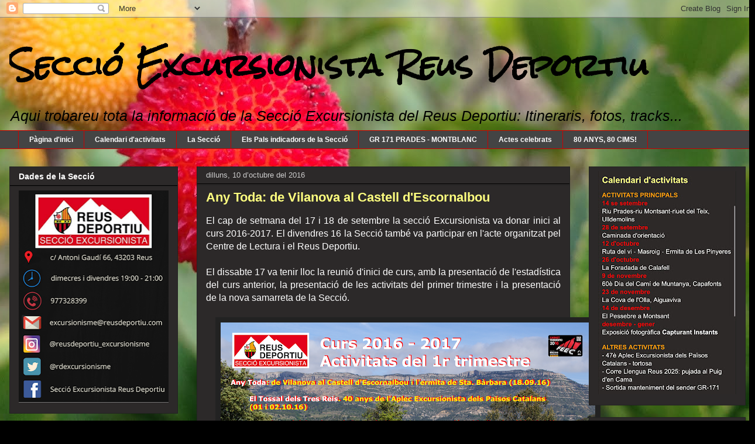

--- FILE ---
content_type: text/html; charset=UTF-8
request_url: https://www.seccioexcursionistareusdeportiu.cat/2016/10/any-toda-de-vilanova-al-castell.html
body_size: 20658
content:
<!DOCTYPE html>
<html class='v2' dir='ltr' xmlns='http://www.w3.org/1999/xhtml' xmlns:b='http://www.google.com/2005/gml/b' xmlns:data='http://www.google.com/2005/gml/data' xmlns:expr='http://www.google.com/2005/gml/expr'>
<head>
<link href='https://www.blogger.com/static/v1/widgets/335934321-css_bundle_v2.css' rel='stylesheet' type='text/css'/>
<meta content='reus deportiu,seccio,excursionista,reus,deportiu,pals,pessebre,indicador,montsant,gr,pr,senderisme,excursionisme,blog' name='keywords'/>
<meta content='width=1100' name='viewport'/>
<meta content='text/html; charset=UTF-8' http-equiv='Content-Type'/>
<meta content='blogger' name='generator'/>
<link href='https://www.seccioexcursionistareusdeportiu.cat/favicon.ico' rel='icon' type='image/x-icon'/>
<link href='https://www.seccioexcursionistareusdeportiu.cat/2016/10/any-toda-de-vilanova-al-castell.html' rel='canonical'/>
<link rel="alternate" type="application/atom+xml" title="Secció Excursionista Reus Deportiu - Atom" href="https://www.seccioexcursionistareusdeportiu.cat/feeds/posts/default" />
<link rel="alternate" type="application/rss+xml" title="Secció Excursionista Reus Deportiu - RSS" href="https://www.seccioexcursionistareusdeportiu.cat/feeds/posts/default?alt=rss" />
<link rel="service.post" type="application/atom+xml" title="Secció Excursionista Reus Deportiu - Atom" href="https://www.blogger.com/feeds/4960661696777141294/posts/default" />

<link rel="alternate" type="application/atom+xml" title="Secció Excursionista Reus Deportiu - Atom" href="https://www.seccioexcursionistareusdeportiu.cat/feeds/5054193623179279316/comments/default" />
<!--Can't find substitution for tag [blog.ieCssRetrofitLinks]-->
<link href='https://blogger.googleusercontent.com/img/b/R29vZ2xl/AVvXsEjN_K14_1bpeegi1_2VAbZaTmsvxDUVnbxyNnQDdQpf5xH9IFyFPE3Ui6aktI7Qn7z1Vo3wj-pOEFSFvTaf9vC3pHUCcVAFNhbBfnimLIGUhqo_ioYY7lsvSKscpRNb46nx1XB-4kCsaFbk/s640/cartell16171_2.png' rel='image_src'/>
<meta content='https://www.seccioexcursionistareusdeportiu.cat/2016/10/any-toda-de-vilanova-al-castell.html' property='og:url'/>
<meta content='Any Toda: de Vilanova al Castell d&#39;Escornalbou' property='og:title'/>
<meta content='Blog de la Secciò Excursionista Reus Deportiu.' property='og:description'/>
<meta content='https://blogger.googleusercontent.com/img/b/R29vZ2xl/AVvXsEjN_K14_1bpeegi1_2VAbZaTmsvxDUVnbxyNnQDdQpf5xH9IFyFPE3Ui6aktI7Qn7z1Vo3wj-pOEFSFvTaf9vC3pHUCcVAFNhbBfnimLIGUhqo_ioYY7lsvSKscpRNb46nx1XB-4kCsaFbk/w1200-h630-p-k-no-nu/cartell16171_2.png' property='og:image'/>
<title>Secció Excursionista Reus Deportiu: Any Toda: de Vilanova al Castell d'Escornalbou</title>
<style type='text/css'>@font-face{font-family:'Rock Salt';font-style:normal;font-weight:400;font-display:swap;src:url(//fonts.gstatic.com/s/rocksalt/v24/MwQ0bhv11fWD6QsAVOZrt0M6p7NGrQ.woff2)format('woff2');unicode-range:U+0000-00FF,U+0131,U+0152-0153,U+02BB-02BC,U+02C6,U+02DA,U+02DC,U+0304,U+0308,U+0329,U+2000-206F,U+20AC,U+2122,U+2191,U+2193,U+2212,U+2215,U+FEFF,U+FFFD;}</style>
<style id='page-skin-1' type='text/css'><!--
/*
-----------------------------------------------
Blogger Template Style
Name:     Awesome Inc.
Designer: Tina Chen
URL:      tinachen.org
----------------------------------------------- */
/* Content
----------------------------------------------- */
body {
font: normal normal 16px Arial, Tahoma, Helvetica, FreeSans, sans-serif;
color: #ffffff;
background: #000000 url(//3.bp.blogspot.com/-r534naLSbn0/Wwe8I5ni1sI/AAAAAAAADTk/x-XRpiDzSZM5f9EVAiDOSw5o3Z5yDtcZACK4BGAYYCw/s0/IMG_0442.jpg) repeat fixed bottom center;
}
html body .content-outer {
min-width: 0;
max-width: 100%;
width: 100%;
}
a:link {
text-decoration: none;
color: #cccccc;
}
a:visited {
text-decoration: none;
color: #cccccc;
}
a:hover {
text-decoration: underline;
color: #cccccc;
}
.body-fauxcolumn-outer .cap-top {
position: absolute;
z-index: 1;
height: 276px;
width: 100%;
background: transparent none repeat-x scroll top left;
_background-image: none;
}
/* Columns
----------------------------------------------- */
.content-inner {
padding: 0;
}
.header-inner .section {
margin: 0 16px;
}
.tabs-inner .section {
margin: 0 16px;
}
.main-inner {
padding-top: 30px;
}
.main-inner .column-center-inner,
.main-inner .column-left-inner,
.main-inner .column-right-inner {
padding: 0 5px;
}
*+html body .main-inner .column-center-inner {
margin-top: -30px;
}
#layout .main-inner .column-center-inner {
margin-top: 0;
}
/* Header
----------------------------------------------- */
.header-outer {
margin: 0 0 0 0;
background: rgba(0, 0, 0, 0) none repeat scroll 0 0;
}
.Header h1 {
font: normal bold 50px Rock Salt;
color: #000000;
text-shadow: 0 0 -1px #000000;
}
.Header h1 a {
color: #000000;
}
.Header .description {
font: italic normal 25px Arial, Tahoma, Helvetica, FreeSans, sans-serif;
color: #000000;
}
.header-inner .Header .titlewrapper,
.header-inner .Header .descriptionwrapper {
padding-left: 0;
padding-right: 0;
margin-bottom: 0;
}
.header-inner .Header .titlewrapper {
padding-top: 22px;
}
/* Tabs
----------------------------------------------- */
.tabs-outer {
overflow: hidden;
position: relative;
background: #444444 none repeat scroll 0 0;
}
#layout .tabs-outer {
overflow: visible;
}
.tabs-cap-top, .tabs-cap-bottom {
position: absolute;
width: 100%;
border-top: 1px solid #cc0000;
}
.tabs-cap-bottom {
bottom: 0;
}
.tabs-inner .widget li a {
display: inline-block;
margin: 0;
padding: .6em 1.5em;
font: normal bold 12px Arial, Tahoma, Helvetica, FreeSans, sans-serif;
color: #ffffff;
border-top: 1px solid #cc0000;
border-bottom: 1px solid #cc0000;
border-left: 1px solid #cc0000;
height: 16px;
line-height: 16px;
}
.tabs-inner .widget li:last-child a {
border-right: 1px solid #cc0000;
}
.tabs-inner .widget li.selected a, .tabs-inner .widget li a:hover {
background: #666666 none repeat-x scroll 0 -100px;
color: #ffffff;
}
/* Headings
----------------------------------------------- */
h2 {
font: normal bold 14px Arial, Tahoma, Helvetica, FreeSans, sans-serif;
color: #ffffff;
}
/* Widgets
----------------------------------------------- */
.main-inner .section {
margin: 0 27px;
padding: 0;
}
.main-inner .column-left-outer,
.main-inner .column-right-outer {
margin-top: 0;
}
#layout .main-inner .column-left-outer,
#layout .main-inner .column-right-outer {
margin-top: 0;
}
.main-inner .column-left-inner,
.main-inner .column-right-inner {
background: rgba(0, 0, 0, 0) none repeat 0 0;
-moz-box-shadow: 0 0 0 rgba(0, 0, 0, .2);
-webkit-box-shadow: 0 0 0 rgba(0, 0, 0, .2);
-goog-ms-box-shadow: 0 0 0 rgba(0, 0, 0, .2);
box-shadow: 0 0 0 rgba(0, 0, 0, .2);
-moz-border-radius: 0;
-webkit-border-radius: 0;
-goog-ms-border-radius: 0;
border-radius: 0;
}
#layout .main-inner .column-left-inner,
#layout .main-inner .column-right-inner {
margin-top: 0;
}
.sidebar .widget {
font: normal normal 14px Arial, Tahoma, Helvetica, FreeSans, sans-serif;
color: #ffffff;
}
.sidebar .widget a:link {
color: #ffffbf;
}
.sidebar .widget a:visited {
color: #cc6666;
}
.sidebar .widget a:hover {
color: #ff0000;
}
.sidebar .widget h2 {
text-shadow: 0 0 -1px #000000;
}
.main-inner .widget {
background-color: #2c2929;
border: 1px solid #222222;
padding: 0 15px 15px;
margin: 20px -16px;
-moz-box-shadow: 0 0 0 rgba(0, 0, 0, .2);
-webkit-box-shadow: 0 0 0 rgba(0, 0, 0, .2);
-goog-ms-box-shadow: 0 0 0 rgba(0, 0, 0, .2);
box-shadow: 0 0 0 rgba(0, 0, 0, .2);
-moz-border-radius: 0;
-webkit-border-radius: 0;
-goog-ms-border-radius: 0;
border-radius: 0;
}
.main-inner .widget h2 {
margin: 0 -15px;
padding: .6em 15px .5em;
border-bottom: 1px solid #000000;
}
.footer-inner .widget h2 {
padding: 0 0 .4em;
border-bottom: 1px solid #000000;
}
.main-inner .widget h2 + div, .footer-inner .widget h2 + div {
border-top: 1px solid #222222;
padding-top: 8px;
}
.main-inner .widget .widget-content {
margin: 0 -15px;
padding: 7px 15px 0;
}
.main-inner .widget ul, .main-inner .widget #ArchiveList ul.flat {
margin: -8px -15px 0;
padding: 0;
list-style: none;
}
.main-inner .widget #ArchiveList {
margin: -8px 0 0;
}
.main-inner .widget ul li, .main-inner .widget #ArchiveList ul.flat li {
padding: .5em 15px;
text-indent: 0;
color: #666666;
border-top: 1px solid #222222;
border-bottom: 1px solid #000000;
}
.main-inner .widget #ArchiveList ul li {
padding-top: .25em;
padding-bottom: .25em;
}
.main-inner .widget ul li:first-child, .main-inner .widget #ArchiveList ul.flat li:first-child {
border-top: none;
}
.main-inner .widget ul li:last-child, .main-inner .widget #ArchiveList ul.flat li:last-child {
border-bottom: none;
}
.post-body {
position: relative;
}
.main-inner .widget .post-body ul {
padding: 0 2.5em;
margin: .5em 0;
list-style: disc;
}
.main-inner .widget .post-body ul li {
padding: 0.25em 0;
margin-bottom: .25em;
color: #ffffff;
border: none;
}
.footer-inner .widget ul {
padding: 0;
list-style: none;
}
.widget .zippy {
color: #666666;
}
/* Posts
----------------------------------------------- */
body .main-inner .Blog {
padding: 0;
margin-bottom: 1em;
background-color: transparent;
border: none;
-moz-box-shadow: 0 0 0 rgba(0, 0, 0, 0);
-webkit-box-shadow: 0 0 0 rgba(0, 0, 0, 0);
-goog-ms-box-shadow: 0 0 0 rgba(0, 0, 0, 0);
box-shadow: 0 0 0 rgba(0, 0, 0, 0);
}
.main-inner .section:last-child .Blog:last-child {
padding: 0;
margin-bottom: 1em;
}
.main-inner .widget h2.date-header {
margin: 0 -15px 1px;
padding: 0 0 0 0;
font: normal normal 13px Arial, Tahoma, Helvetica, FreeSans, sans-serif;
color: #cccccc;
background: transparent none no-repeat scroll top left;
border-top: 0 solid #ff0000;
border-bottom: 1px solid #000000;
-moz-border-radius-topleft: 0;
-moz-border-radius-topright: 0;
-webkit-border-top-left-radius: 0;
-webkit-border-top-right-radius: 0;
border-top-left-radius: 0;
border-top-right-radius: 0;
position: static;
bottom: 100%;
right: 15px;
text-shadow: 0 0 -1px #000000;
}
.main-inner .widget h2.date-header span {
font: normal normal 13px Arial, Tahoma, Helvetica, FreeSans, sans-serif;
display: block;
padding: .5em 15px;
border-left: 0 solid #ff0000;
border-right: 0 solid #ff0000;
}
.date-outer {
position: relative;
margin: 30px 0 20px;
padding: 0 15px;
background-color: #2c2929;
border: 1px solid #222222;
-moz-box-shadow: 0 0 0 rgba(0, 0, 0, .2);
-webkit-box-shadow: 0 0 0 rgba(0, 0, 0, .2);
-goog-ms-box-shadow: 0 0 0 rgba(0, 0, 0, .2);
box-shadow: 0 0 0 rgba(0, 0, 0, .2);
-moz-border-radius: 0;
-webkit-border-radius: 0;
-goog-ms-border-radius: 0;
border-radius: 0;
}
.date-outer:first-child {
margin-top: 0;
}
.date-outer:last-child {
margin-bottom: 20px;
-moz-border-radius-bottomleft: 0;
-moz-border-radius-bottomright: 0;
-webkit-border-bottom-left-radius: 0;
-webkit-border-bottom-right-radius: 0;
-goog-ms-border-bottom-left-radius: 0;
-goog-ms-border-bottom-right-radius: 0;
border-bottom-left-radius: 0;
border-bottom-right-radius: 0;
}
.date-posts {
margin: 0 -15px;
padding: 0 15px;
clear: both;
}
.post-outer, .inline-ad {
border-top: 1px solid #222222;
margin: 0 -15px;
padding: 15px 15px;
}
.post-outer {
padding-bottom: 10px;
}
.post-outer:first-child {
padding-top: 0;
border-top: none;
}
.post-outer:last-child, .inline-ad:last-child {
border-bottom: none;
}
.post-body {
position: relative;
}
.post-body img {
padding: 8px;
background: #222222;
border: 1px solid rgba(0, 0, 0, 0);
-moz-box-shadow: 0 0 0 rgba(0, 0, 0, .2);
-webkit-box-shadow: 0 0 0 rgba(0, 0, 0, .2);
box-shadow: 0 0 0 rgba(0, 0, 0, .2);
-moz-border-radius: 0;
-webkit-border-radius: 0;
border-radius: 0;
}
h3.post-title, h4 {
font: normal bold 22px Arial, Tahoma, Helvetica, FreeSans, sans-serif;
color: #ffff7f;
}
h3.post-title a {
font: normal bold 22px Arial, Tahoma, Helvetica, FreeSans, sans-serif;
color: #ffff7f;
}
h3.post-title a:hover {
color: #cccccc;
text-decoration: underline;
}
.post-header {
margin: 0 0 1em;
}
.post-body {
line-height: 1.4;
}
.post-outer h2 {
color: #ffffff;
}
.post-footer {
margin: 1.5em 0 0;
}
#blog-pager {
padding: 15px;
font-size: 120%;
background-color: #141414;
border: 1px solid #222222;
-moz-box-shadow: 0 0 0 rgba(0, 0, 0, .2);
-webkit-box-shadow: 0 0 0 rgba(0, 0, 0, .2);
-goog-ms-box-shadow: 0 0 0 rgba(0, 0, 0, .2);
box-shadow: 0 0 0 rgba(0, 0, 0, .2);
-moz-border-radius: 0;
-webkit-border-radius: 0;
-goog-ms-border-radius: 0;
border-radius: 0;
-moz-border-radius-topleft: 0;
-moz-border-radius-topright: 0;
-webkit-border-top-left-radius: 0;
-webkit-border-top-right-radius: 0;
-goog-ms-border-top-left-radius: 0;
-goog-ms-border-top-right-radius: 0;
border-top-left-radius: 0;
border-top-right-radius-topright: 0;
margin-top: 1em;
}
.blog-feeds, .post-feeds {
margin: 1em 0;
text-align: center;
color: #ffffff;
}
.blog-feeds a, .post-feeds a {
color: #cccccc;
}
.blog-feeds a:visited, .post-feeds a:visited {
color: #cccccc;
}
.blog-feeds a:hover, .post-feeds a:hover {
color: #cccccc;
}
.post-outer .comments {
margin-top: 2em;
}
/* Comments
----------------------------------------------- */
.comments .comments-content .icon.blog-author {
background-repeat: no-repeat;
background-image: url([data-uri]);
}
.comments .comments-content .loadmore a {
border-top: 1px solid #cc0000;
border-bottom: 1px solid #cc0000;
}
.comments .continue {
border-top: 2px solid #cc0000;
}
/* Footer
----------------------------------------------- */
.footer-outer {
margin: -0 0 -1px;
padding: 0 0 0;
color: #ffffff;
overflow: hidden;
}
.footer-fauxborder-left {
border-top: 1px solid #222222;
background: #141414 none repeat scroll 0 0;
-moz-box-shadow: 0 0 0 rgba(0, 0, 0, .2);
-webkit-box-shadow: 0 0 0 rgba(0, 0, 0, .2);
-goog-ms-box-shadow: 0 0 0 rgba(0, 0, 0, .2);
box-shadow: 0 0 0 rgba(0, 0, 0, .2);
margin: 0 -0;
}
/* Mobile
----------------------------------------------- */
body.mobile {
background-size: auto;
}
.mobile .body-fauxcolumn-outer {
background: transparent none repeat scroll top left;
}
*+html body.mobile .main-inner .column-center-inner {
margin-top: 0;
}
.mobile .main-inner .widget {
padding: 0 0 15px;
}
.mobile .main-inner .widget h2 + div,
.mobile .footer-inner .widget h2 + div {
border-top: none;
padding-top: 0;
}
.mobile .footer-inner .widget h2 {
padding: 0.5em 0;
border-bottom: none;
}
.mobile .main-inner .widget .widget-content {
margin: 0;
padding: 7px 0 0;
}
.mobile .main-inner .widget ul,
.mobile .main-inner .widget #ArchiveList ul.flat {
margin: 0 -15px 0;
}
.mobile .main-inner .widget h2.date-header {
right: 0;
}
.mobile .date-header span {
padding: 0.4em 0;
}
.mobile .date-outer:first-child {
margin-bottom: 0;
border: 1px solid #222222;
-moz-border-radius-topleft: 0;
-moz-border-radius-topright: 0;
-webkit-border-top-left-radius: 0;
-webkit-border-top-right-radius: 0;
-goog-ms-border-top-left-radius: 0;
-goog-ms-border-top-right-radius: 0;
border-top-left-radius: 0;
border-top-right-radius: 0;
}
.mobile .date-outer {
border-color: #222222;
border-width: 0 1px 1px;
}
.mobile .date-outer:last-child {
margin-bottom: 0;
}
.mobile .main-inner {
padding: 0;
}
.mobile .header-inner .section {
margin: 0;
}
.mobile .post-outer, .mobile .inline-ad {
padding: 5px 0;
}
.mobile .tabs-inner .section {
margin: 0 10px;
}
.mobile .main-inner .widget h2 {
margin: 0;
padding: 0;
}
.mobile .main-inner .widget h2.date-header span {
padding: 0;
}
.mobile .main-inner .widget .widget-content {
margin: 0;
padding: 7px 0 0;
}
.mobile #blog-pager {
border: 1px solid transparent;
background: #141414 none repeat scroll 0 0;
}
.mobile .main-inner .column-left-inner,
.mobile .main-inner .column-right-inner {
background: rgba(0, 0, 0, 0) none repeat 0 0;
-moz-box-shadow: none;
-webkit-box-shadow: none;
-goog-ms-box-shadow: none;
box-shadow: none;
}
.mobile .date-posts {
margin: 0;
padding: 0;
}
.mobile .footer-fauxborder-left {
margin: 0;
border-top: inherit;
}
.mobile .main-inner .section:last-child .Blog:last-child {
margin-bottom: 0;
}
.mobile-index-contents {
color: #ffffff;
}
.mobile .mobile-link-button {
background: #cccccc none repeat scroll 0 0;
}
.mobile-link-button a:link, .mobile-link-button a:visited {
color: #ffffff;
}
.mobile .tabs-inner .PageList .widget-content {
background: transparent;
border-top: 1px solid;
border-color: #cc0000;
color: #ffffff;
}
.mobile .tabs-inner .PageList .widget-content .pagelist-arrow {
border-left: 1px solid #cc0000;
}
<script>
(function(i,s,o,g,r,a,m){i['GoogleAnalyticsObject']=r;i[r]=i[r]||function(){
(i[r].q=i[r].q||[]).push(arguments)},i[r].l=1*new Date();a=s.createElement(o),
m=s.getElementsByTagName(o)[0];a.async=1;a.src=g;m.parentNode.insertBefore(a,m)
})(window,document,'script','//www.google-analytics.com/analytics.js','ga');
ga('create', 'UA-60553911-1', 'auto');
ga('send', 'pageview');
</script>
<script>
(function(i,s,o,g,r,a,m){i['GoogleAnalyticsObject']=r;i[r]=i[r]||function(){
(i[r].q=i[r].q||[]).push(arguments)},i[r].l=1*new Date();a=s.createElement(o),
m=s.getElementsByTagName(o)[0];a.async=1;a.src=g;m.parentNode.insertBefore(a,m)
})(window,document,'script','//www.google-analytics.com/analytics.js','ga');
ga('create', 'UA-60555503-1', 'auto');
ga('send', 'pageview');
</script>
--></style>
<style id='template-skin-1' type='text/css'><!--
body {
min-width: 1290px;
}
.content-outer, .content-fauxcolumn-outer, .region-inner {
min-width: 1290px;
max-width: 1290px;
_width: 1290px;
}
.main-inner .columns {
padding-left: 320px;
padding-right: 300px;
}
.main-inner .fauxcolumn-center-outer {
left: 320px;
right: 300px;
/* IE6 does not respect left and right together */
_width: expression(this.parentNode.offsetWidth -
parseInt("320px") -
parseInt("300px") + 'px');
}
.main-inner .fauxcolumn-left-outer {
width: 320px;
}
.main-inner .fauxcolumn-right-outer {
width: 300px;
}
.main-inner .column-left-outer {
width: 320px;
right: 100%;
margin-left: -320px;
}
.main-inner .column-right-outer {
width: 300px;
margin-right: -300px;
}
#layout {
min-width: 0;
}
#layout .content-outer {
min-width: 0;
width: 800px;
}
#layout .region-inner {
min-width: 0;
width: auto;
}
--></style>
<meta content='CgexeFuGA3Celr84Z7b9fXrTjv4h3zEX_QmyO5LyRYc' name='google-site-verification'/>
<link href='https://www.blogger.com/dyn-css/authorization.css?targetBlogID=4960661696777141294&amp;zx=3ef815d2-ceeb-4ef1-84c6-5fb1faa11cf1' media='none' onload='if(media!=&#39;all&#39;)media=&#39;all&#39;' rel='stylesheet'/><noscript><link href='https://www.blogger.com/dyn-css/authorization.css?targetBlogID=4960661696777141294&amp;zx=3ef815d2-ceeb-4ef1-84c6-5fb1faa11cf1' rel='stylesheet'/></noscript>
<meta name='google-adsense-platform-account' content='ca-host-pub-1556223355139109'/>
<meta name='google-adsense-platform-domain' content='blogspot.com'/>

</head>
<body class='loading variant-dark'>
<div class='navbar section' id='navbar'><div class='widget Navbar' data-version='1' id='Navbar1'><script type="text/javascript">
    function setAttributeOnload(object, attribute, val) {
      if(window.addEventListener) {
        window.addEventListener('load',
          function(){ object[attribute] = val; }, false);
      } else {
        window.attachEvent('onload', function(){ object[attribute] = val; });
      }
    }
  </script>
<div id="navbar-iframe-container"></div>
<script type="text/javascript" src="https://apis.google.com/js/platform.js"></script>
<script type="text/javascript">
      gapi.load("gapi.iframes:gapi.iframes.style.bubble", function() {
        if (gapi.iframes && gapi.iframes.getContext) {
          gapi.iframes.getContext().openChild({
              url: 'https://www.blogger.com/navbar/4960661696777141294?po\x3d5054193623179279316\x26origin\x3dhttps://www.seccioexcursionistareusdeportiu.cat',
              where: document.getElementById("navbar-iframe-container"),
              id: "navbar-iframe"
          });
        }
      });
    </script><script type="text/javascript">
(function() {
var script = document.createElement('script');
script.type = 'text/javascript';
script.src = '//pagead2.googlesyndication.com/pagead/js/google_top_exp.js';
var head = document.getElementsByTagName('head')[0];
if (head) {
head.appendChild(script);
}})();
</script>
</div></div>
<div class='body-fauxcolumns'>
<div class='fauxcolumn-outer body-fauxcolumn-outer'>
<div class='cap-top'>
<div class='cap-left'></div>
<div class='cap-right'></div>
</div>
<div class='fauxborder-left'>
<div class='fauxborder-right'></div>
<div class='fauxcolumn-inner'>
</div>
</div>
<div class='cap-bottom'>
<div class='cap-left'></div>
<div class='cap-right'></div>
</div>
</div>
</div>
<div class='content'>
<div class='content-fauxcolumns'>
<div class='fauxcolumn-outer content-fauxcolumn-outer'>
<div class='cap-top'>
<div class='cap-left'></div>
<div class='cap-right'></div>
</div>
<div class='fauxborder-left'>
<div class='fauxborder-right'></div>
<div class='fauxcolumn-inner'>
</div>
</div>
<div class='cap-bottom'>
<div class='cap-left'></div>
<div class='cap-right'></div>
</div>
</div>
</div>
<div class='content-outer'>
<div class='content-cap-top cap-top'>
<div class='cap-left'></div>
<div class='cap-right'></div>
</div>
<div class='fauxborder-left content-fauxborder-left'>
<div class='fauxborder-right content-fauxborder-right'></div>
<div class='content-inner'>
<header>
<div class='header-outer'>
<div class='header-cap-top cap-top'>
<div class='cap-left'></div>
<div class='cap-right'></div>
</div>
<div class='fauxborder-left header-fauxborder-left'>
<div class='fauxborder-right header-fauxborder-right'></div>
<div class='region-inner header-inner'>
<div class='header section' id='header'><div class='widget Header' data-version='1' id='Header1'>
<div id='header-inner'>
<div class='titlewrapper'>
<h1 class='title'>
<a href='https://www.seccioexcursionistareusdeportiu.cat/'>
Secció Excursionista Reus Deportiu
</a>
</h1>
</div>
<div class='descriptionwrapper'>
<p class='description'><span>Aqui trobareu tota la informació de la Secció Excursionista del Reus Deportiu: Itineraris, fotos, tracks...</span></p>
</div>
</div>
</div></div>
</div>
</div>
<div class='header-cap-bottom cap-bottom'>
<div class='cap-left'></div>
<div class='cap-right'></div>
</div>
</div>
</header>
<div class='tabs-outer'>
<div class='tabs-cap-top cap-top'>
<div class='cap-left'></div>
<div class='cap-right'></div>
</div>
<div class='fauxborder-left tabs-fauxborder-left'>
<div class='fauxborder-right tabs-fauxborder-right'></div>
<div class='region-inner tabs-inner'>
<div class='tabs section' id='crosscol'><div class='widget PageList' data-version='1' id='PageList1'>
<h2>Pàgines</h2>
<div class='widget-content'>
<ul>
<li>
<a href='https://www.seccioexcursionistareusdeportiu.cat/'>Pàgina d'inici</a>
</li>
<li>
<a href='https://www.seccioexcursionistareusdeportiu.cat/p/calendari-dactivitats.html'>Calendari d'activitats</a>
</li>
<li>
<a href='https://www.seccioexcursionistareusdeportiu.cat/p/blog-page.html'>La Secció</a>
</li>
<li>
<a href='https://www.seccioexcursionistareusdeportiu.cat/p/els-pals-indicadors-de-la-seccio.html'>Els Pals indicadors de la Secció</a>
</li>
<li>
<a href='https://www.seccioexcursionistareusdeportiu.cat/p/gr-171.html'>GR 171 PRADES - MONTBLANC</a>
</li>
<li>
<a href='https://www.seccioexcursionistareusdeportiu.cat/p/actes.html'>Actes celebrats</a>
</li>
<li>
<a href='https://www.seccioexcursionistareusdeportiu.cat/p/80e-aniversari.html'>80 ANYS, 80 CIMS!</a>
</li>
</ul>
<div class='clear'></div>
</div>
</div></div>
<div class='tabs no-items section' id='crosscol-overflow'></div>
</div>
</div>
<div class='tabs-cap-bottom cap-bottom'>
<div class='cap-left'></div>
<div class='cap-right'></div>
</div>
</div>
<div class='main-outer'>
<div class='main-cap-top cap-top'>
<div class='cap-left'></div>
<div class='cap-right'></div>
</div>
<div class='fauxborder-left main-fauxborder-left'>
<div class='fauxborder-right main-fauxborder-right'></div>
<div class='region-inner main-inner'>
<div class='columns fauxcolumns'>
<div class='fauxcolumn-outer fauxcolumn-center-outer'>
<div class='cap-top'>
<div class='cap-left'></div>
<div class='cap-right'></div>
</div>
<div class='fauxborder-left'>
<div class='fauxborder-right'></div>
<div class='fauxcolumn-inner'>
</div>
</div>
<div class='cap-bottom'>
<div class='cap-left'></div>
<div class='cap-right'></div>
</div>
</div>
<div class='fauxcolumn-outer fauxcolumn-left-outer'>
<div class='cap-top'>
<div class='cap-left'></div>
<div class='cap-right'></div>
</div>
<div class='fauxborder-left'>
<div class='fauxborder-right'></div>
<div class='fauxcolumn-inner'>
</div>
</div>
<div class='cap-bottom'>
<div class='cap-left'></div>
<div class='cap-right'></div>
</div>
</div>
<div class='fauxcolumn-outer fauxcolumn-right-outer'>
<div class='cap-top'>
<div class='cap-left'></div>
<div class='cap-right'></div>
</div>
<div class='fauxborder-left'>
<div class='fauxborder-right'></div>
<div class='fauxcolumn-inner'>
</div>
</div>
<div class='cap-bottom'>
<div class='cap-left'></div>
<div class='cap-right'></div>
</div>
</div>
<!-- corrects IE6 width calculation -->
<div class='columns-inner'>
<div class='column-center-outer'>
<div class='column-center-inner'>
<div class='main section' id='main'><div class='widget Blog' data-version='1' id='Blog1'>
<div class='blog-posts hfeed'>

          <div class="date-outer">
        
<h2 class='date-header'><span>dilluns, 10 d&#8217;octubre del 2016</span></h2>

          <div class="date-posts">
        
<div class='post-outer'>
<div class='post hentry' itemprop='blogPost' itemscope='itemscope' itemtype='http://schema.org/BlogPosting'>
<meta content='https://blogger.googleusercontent.com/img/b/R29vZ2xl/AVvXsEjN_K14_1bpeegi1_2VAbZaTmsvxDUVnbxyNnQDdQpf5xH9IFyFPE3Ui6aktI7Qn7z1Vo3wj-pOEFSFvTaf9vC3pHUCcVAFNhbBfnimLIGUhqo_ioYY7lsvSKscpRNb46nx1XB-4kCsaFbk/s640/cartell16171_2.png' itemprop='image_url'/>
<meta content='4960661696777141294' itemprop='blogId'/>
<meta content='5054193623179279316' itemprop='postId'/>
<a name='5054193623179279316'></a>
<h3 class='post-title entry-title' itemprop='name'>
Any Toda: de Vilanova al Castell d'Escornalbou
</h3>
<div class='post-header'>
<div class='post-header-line-1'></div>
</div>
<div class='post-body entry-content' id='post-body-5054193623179279316' itemprop='description articleBody'>
<div style="text-align: justify;">
El cap de setmana del 17 i 18 de setembre la secció Excursionista va donar inici al curs 2016-2017. El divendres 16 la Secció també va participar en l'acte organitzat pel Centre de Lectura i el Reus Deportiu.</div>
<div style="text-align: justify;">
<br /></div>
<div style="text-align: justify;">
El dissabte 17 va tenir lloc la reunió d'inici de curs, amb la presentació de l'estadística del curs anterior, la presentació de les activitats del primer trimestre i la presentació de la nova samarreta de la Secció.</div>
<div style="text-align: justify;">
<br /></div>
<div class="separator" style="clear: both; text-align: center;">
<a href="https://blogger.googleusercontent.com/img/b/R29vZ2xl/AVvXsEjN_K14_1bpeegi1_2VAbZaTmsvxDUVnbxyNnQDdQpf5xH9IFyFPE3Ui6aktI7Qn7z1Vo3wj-pOEFSFvTaf9vC3pHUCcVAFNhbBfnimLIGUhqo_ioYY7lsvSKscpRNb46nx1XB-4kCsaFbk/s1600/cartell16171_2.png" imageanchor="1" style="margin-left: 1em; margin-right: 1em;"><img border="0" height="428" src="https://blogger.googleusercontent.com/img/b/R29vZ2xl/AVvXsEjN_K14_1bpeegi1_2VAbZaTmsvxDUVnbxyNnQDdQpf5xH9IFyFPE3Ui6aktI7Qn7z1Vo3wj-pOEFSFvTaf9vC3pHUCcVAFNhbBfnimLIGUhqo_ioYY7lsvSKscpRNb46nx1XB-4kCsaFbk/s640/cartell16171_2.png" width="640" /></a></div>
<div style="text-align: justify;">
<br /></div>
<div style="text-align: justify;">
L'endemà la Secció es va posar a caminar. Va ser una excursió dedicada a l'Any Toda. Un recorregut d'uns 4km que va portar el grup des de vilanova d'Escornalbou al Casyell-Monestir de St. Miquel d'Escornalbou. Fet aquest camí el grup va fer el Camí dels Frares, que dóno tota la volta al Castell amb unes impressionants vistes, i es va pujar a l0ermita de Sta. Bàrbara, que corona el cim.</div>
<br style="-webkit-text-stroke-width: 0px; background-color: white; color: #222222; font-family: arial, sans-serif; font-size: 12.8px; font-style: normal; font-variant-caps: normal; font-variant-ligatures: normal; font-weight: normal; letter-spacing: normal; orphans: 2; text-align: start; text-indent: 0px; text-transform: none; white-space: normal; widows: 2; word-spacing: 0px;" />
<div class="separator" style="clear: both; text-align: center;">
<a href="https://blogger.googleusercontent.com/img/b/R29vZ2xl/AVvXsEhchV18xLp-Y7uAnY8lLhJvk6CXTbv1t2_X_mhs4lko1HCCgBVh3uZC5fuoffWxRs0_14aKuUwTK26p2Rt3_1nvYKifUm3KLJkTCgeo9P81j0auTNzlysoK9Z08fuCw9BycEyFiwt7mCCpr/s1600/2016-09-29-PHOTO-00000129.jpg" imageanchor="1" style="margin-left: 1em; margin-right: 1em;"><img border="0" height="214" src="https://blogger.googleusercontent.com/img/b/R29vZ2xl/AVvXsEhchV18xLp-Y7uAnY8lLhJvk6CXTbv1t2_X_mhs4lko1HCCgBVh3uZC5fuoffWxRs0_14aKuUwTK26p2Rt3_1nvYKifUm3KLJkTCgeo9P81j0auTNzlysoK9Z08fuCw9BycEyFiwt7mCCpr/s320/2016-09-29-PHOTO-00000129.jpg" width="320" /></a></div>
<br />
<div class="separator" style="clear: both; text-align: center;">
<a href="https://blogger.googleusercontent.com/img/b/R29vZ2xl/AVvXsEigyTLwcKutfMJZlYMcXdcbMkwiwoL1UZHCBGWGNpzqDHIqRhUyAQskC4m9NUX-GnLuLW_kLlIkkXjahIIAf-_V-zxmB9PRf_7j2imx71OFFyj32CLrTAIDn-LLP_WGua7-o0_-aZH9VzkF/s1600/2016-09-29-PHOTO-00000130.jpg" imageanchor="1" style="margin-left: 1em; margin-right: 1em;"><img border="0" height="240" src="https://blogger.googleusercontent.com/img/b/R29vZ2xl/AVvXsEigyTLwcKutfMJZlYMcXdcbMkwiwoL1UZHCBGWGNpzqDHIqRhUyAQskC4m9NUX-GnLuLW_kLlIkkXjahIIAf-_V-zxmB9PRf_7j2imx71OFFyj32CLrTAIDn-LLP_WGua7-o0_-aZH9VzkF/s320/2016-09-29-PHOTO-00000130.jpg" width="320" /></a></div>
<br />
<div class="separator" style="clear: both; text-align: center;">
<a href="https://blogger.googleusercontent.com/img/b/R29vZ2xl/AVvXsEhvQtpdiZ_a82wW4z8Z5BkCvYjgs4K8uC2OaDqtt-qK_JivB3emMxEtAklE_VEVpMvZ2Uv9DWkRAvkKgWW_YbN2BxfgWvBOvyFhGgyXxY8l5WKPg3h6uEiS-LkN4S39pu1aiKhxNWgiNF7n/s1600/2016-09-29-PHOTO-00000131.jpg" imageanchor="1" style="margin-left: 1em; margin-right: 1em;"><img border="0" height="240" src="https://blogger.googleusercontent.com/img/b/R29vZ2xl/AVvXsEhvQtpdiZ_a82wW4z8Z5BkCvYjgs4K8uC2OaDqtt-qK_JivB3emMxEtAklE_VEVpMvZ2Uv9DWkRAvkKgWW_YbN2BxfgWvBOvyFhGgyXxY8l5WKPg3h6uEiS-LkN4S39pu1aiKhxNWgiNF7n/s320/2016-09-29-PHOTO-00000131.jpg" width="320" /></a></div>
<br />
<div class="separator" style="clear: both; text-align: center;">
<a href="https://blogger.googleusercontent.com/img/b/R29vZ2xl/AVvXsEhNeqgcdCOy_p29joMZquyQB0EqpGD9xsIbb2OEHkUGBAfVIufThJbfocEIZdwCOB9kMOzuoRXk6uF6UfFVdStHwcCyLkqK0LtPALixns-8FNsajsG7Ep2qOBxoKQ32TM-6Ayc8w05VLyJK/s1600/2016-09-29-PHOTO-00000132.jpg" imageanchor="1" style="margin-left: 1em; margin-right: 1em;"><img border="0" height="240" src="https://blogger.googleusercontent.com/img/b/R29vZ2xl/AVvXsEhNeqgcdCOy_p29joMZquyQB0EqpGD9xsIbb2OEHkUGBAfVIufThJbfocEIZdwCOB9kMOzuoRXk6uF6UfFVdStHwcCyLkqK0LtPALixns-8FNsajsG7Ep2qOBxoKQ32TM-6Ayc8w05VLyJK/s320/2016-09-29-PHOTO-00000132.jpg" width="320" /></a></div>
<br />
<div class="separator" style="clear: both; text-align: center;">
<a href="https://blogger.googleusercontent.com/img/b/R29vZ2xl/AVvXsEha1DuYTV4LcJgiDRjjGcQURPdNrmbWOzr8CjNTwlz7_25KU2yoo-UaeG01Ikjza4EsxNr3WSrUqvywzVFgH13xGtBjW-QhjIjyydi75qPDvKguEqBuYE2yDjEEskSRq3milrxPLpW63sCB/s1600/2016-09-29-PHOTO-00000138.jpg" imageanchor="1" style="margin-left: 1em; margin-right: 1em;"><img border="0" height="320" src="https://blogger.googleusercontent.com/img/b/R29vZ2xl/AVvXsEha1DuYTV4LcJgiDRjjGcQURPdNrmbWOzr8CjNTwlz7_25KU2yoo-UaeG01Ikjza4EsxNr3WSrUqvywzVFgH13xGtBjW-QhjIjyydi75qPDvKguEqBuYE2yDjEEskSRq3milrxPLpW63sCB/s320/2016-09-29-PHOTO-00000138.jpg" width="214" /></a></div>
<br />
<div class="separator" style="clear: both; text-align: center;">
<a href="https://blogger.googleusercontent.com/img/b/R29vZ2xl/AVvXsEghH_6HnJKRIbI4iJEG1tXVG3_KsXGP3f1E-XGpPpUNB3mOZ53jLI_8mMnA_VZfT6BE5R7iI0rvOitcxtVHkyprrUJP_LQsJQvaRMwjAo1QIG2N9-pEU1N4p1L8m8hFR5xMcJGx_r6Sewjj/s1600/2016-09-29-PHOTO-00000137.jpg" imageanchor="1" style="margin-left: 1em; margin-right: 1em;"><img border="0" height="240" src="https://blogger.googleusercontent.com/img/b/R29vZ2xl/AVvXsEghH_6HnJKRIbI4iJEG1tXVG3_KsXGP3f1E-XGpPpUNB3mOZ53jLI_8mMnA_VZfT6BE5R7iI0rvOitcxtVHkyprrUJP_LQsJQvaRMwjAo1QIG2N9-pEU1N4p1L8m8hFR5xMcJGx_r6Sewjj/s320/2016-09-29-PHOTO-00000137.jpg" width="320" /></a></div>
<br />
<div class="separator" style="clear: both; text-align: center;">
<a href="https://blogger.googleusercontent.com/img/b/R29vZ2xl/AVvXsEihCQqQrE1WW1TX6G08ePcTscVO0buliDZFbt96788mzikgRAfkVb6gM8zzgcEwWDFr7EfNeQB3GCwJMTD2_OGOZ9qjgSlVyshSwhRCctN93OqkE3V82p77PXw-FxCPMiTBoMA8KaYaHowF/s1600/2016-09-29-PHOTO-00000136.jpg" imageanchor="1" style="margin-left: 1em; margin-right: 1em;"><img border="0" height="240" src="https://blogger.googleusercontent.com/img/b/R29vZ2xl/AVvXsEihCQqQrE1WW1TX6G08ePcTscVO0buliDZFbt96788mzikgRAfkVb6gM8zzgcEwWDFr7EfNeQB3GCwJMTD2_OGOZ9qjgSlVyshSwhRCctN93OqkE3V82p77PXw-FxCPMiTBoMA8KaYaHowF/s320/2016-09-29-PHOTO-00000136.jpg" width="320" /></a></div>
<br />
<div class="separator" style="clear: both; text-align: center;">
<a href="https://blogger.googleusercontent.com/img/b/R29vZ2xl/AVvXsEjZeTEHQtjpTGe9vKOjDi72S-UtL1XVXoctmg8bw6beiJ-LGHIVfNvrwEfydUVtmdZYDKm0Pc4WtnMX_ne27S1HxC3icjgatMX_5_3b9dMcw6eajv7cBg6b5QNKBfhZhEmXZYH78fzb2Buw/s1600/2016-09-29-PHOTO-00000135.jpg" imageanchor="1" style="margin-left: 1em; margin-right: 1em;"><img border="0" height="240" src="https://blogger.googleusercontent.com/img/b/R29vZ2xl/AVvXsEjZeTEHQtjpTGe9vKOjDi72S-UtL1XVXoctmg8bw6beiJ-LGHIVfNvrwEfydUVtmdZYDKm0Pc4WtnMX_ne27S1HxC3icjgatMX_5_3b9dMcw6eajv7cBg6b5QNKBfhZhEmXZYH78fzb2Buw/s320/2016-09-29-PHOTO-00000135.jpg" width="320" /></a></div>
<br />
<div class="separator" style="clear: both; text-align: center;">
<a href="https://blogger.googleusercontent.com/img/b/R29vZ2xl/AVvXsEg5gSU3086JpnxRdh8cPNdQwvVlkYe-oO-gVmeGh15thug2Qg6U2FeQ7nTHNOndPgaUk58tBOYHAH_005Xy0Vc8FRrTdGYkAeIkfdaU0uXxCaLdwlCSMIwVBoBxgcqntBaRA2VbopIWGkGU/s1600/2016-09-29-PHOTO-00000134.jpg" imageanchor="1" style="margin-left: 1em; margin-right: 1em;"><img border="0" height="240" src="https://blogger.googleusercontent.com/img/b/R29vZ2xl/AVvXsEg5gSU3086JpnxRdh8cPNdQwvVlkYe-oO-gVmeGh15thug2Qg6U2FeQ7nTHNOndPgaUk58tBOYHAH_005Xy0Vc8FRrTdGYkAeIkfdaU0uXxCaLdwlCSMIwVBoBxgcqntBaRA2VbopIWGkGU/s320/2016-09-29-PHOTO-00000134.jpg" width="320" /></a></div>
<div style="text-align: center;">
<span style="font-size: x-small;">Fotografies: Josep Andreu i Cesc Escoda</span></div>
<br style="-webkit-text-stroke-width: 0px; background-color: white; color: #222222; font-family: arial, sans-serif; font-size: 12.8px; font-style: normal; font-variant-caps: normal; font-variant-ligatures: normal; font-weight: normal; letter-spacing: normal; orphans: 2; text-align: start; text-indent: 0px; text-transform: none; white-space: normal; widows: 2; word-spacing: 0px;" />
<div style='clear: both;'></div>
</div>
<div class='post-footer'>
<div class='post-footer-line post-footer-line-1'><span class='post-author vcard'>
Publicat per
<span class='fn' itemprop='author' itemscope='itemscope' itemtype='http://schema.org/Person'>
<meta content='https://www.blogger.com/profile/14909936691728310138' itemprop='url'/>
<a class='g-profile' href='https://www.blogger.com/profile/14909936691728310138' rel='author' title='author profile'>
<span itemprop='name'>Secció Excursionista Reus Deportiu</span>
</a>
</span>
</span>
<span class='post-timestamp'>
a
<meta content='https://www.seccioexcursionistareusdeportiu.cat/2016/10/any-toda-de-vilanova-al-castell.html' itemprop='url'/>
<a class='timestamp-link' href='https://www.seccioexcursionistareusdeportiu.cat/2016/10/any-toda-de-vilanova-al-castell.html' rel='bookmark' title='permanent link'><abbr class='published' itemprop='datePublished' title='2016-10-10T15:04:00+02:00'>15:04</abbr></a>
</span>
<span class='post-comment-link'>
</span>
<span class='post-icons'>
<span class='item-control blog-admin pid-1902846012'>
<a href='https://www.blogger.com/post-edit.g?blogID=4960661696777141294&postID=5054193623179279316&from=pencil' title='Modificar el missatge'>
<img alt='' class='icon-action' height='18' src='https://resources.blogblog.com/img/icon18_edit_allbkg.gif' width='18'/>
</a>
</span>
</span>
<div class='post-share-buttons goog-inline-block'>
<a class='goog-inline-block share-button sb-email' href='https://www.blogger.com/share-post.g?blogID=4960661696777141294&postID=5054193623179279316&target=email' target='_blank' title='Envia per correu electrònic'><span class='share-button-link-text'>Envia per correu electrònic</span></a><a class='goog-inline-block share-button sb-blog' href='https://www.blogger.com/share-post.g?blogID=4960661696777141294&postID=5054193623179279316&target=blog' onclick='window.open(this.href, "_blank", "height=270,width=475"); return false;' target='_blank' title='BlogThis!'><span class='share-button-link-text'>BlogThis!</span></a><a class='goog-inline-block share-button sb-twitter' href='https://www.blogger.com/share-post.g?blogID=4960661696777141294&postID=5054193623179279316&target=twitter' target='_blank' title='Comparteix a X'><span class='share-button-link-text'>Comparteix a X</span></a><a class='goog-inline-block share-button sb-facebook' href='https://www.blogger.com/share-post.g?blogID=4960661696777141294&postID=5054193623179279316&target=facebook' onclick='window.open(this.href, "_blank", "height=430,width=640"); return false;' target='_blank' title='Comparteix a Facebook'><span class='share-button-link-text'>Comparteix a Facebook</span></a><a class='goog-inline-block share-button sb-pinterest' href='https://www.blogger.com/share-post.g?blogID=4960661696777141294&postID=5054193623179279316&target=pinterest' target='_blank' title='Comparteix a Pinterest'><span class='share-button-link-text'>Comparteix a Pinterest</span></a>
</div>
</div>
<div class='post-footer-line post-footer-line-2'><span class='post-labels'>
Etiquetes de comentaris:
<a href='https://www.seccioexcursionistareusdeportiu.cat/search/label/Excursions' rel='tag'>Excursions</a>,
<a href='https://www.seccioexcursionistareusdeportiu.cat/search/label/xerrades' rel='tag'>xerrades</a>
</span>
</div>
<div class='post-footer-line post-footer-line-3'><span class='post-location'>
</span>
</div>
</div>
</div>
<div class='comments' id='comments'>
<a name='comments'></a>
<h4>Cap comentari:</h4>
<div id='Blog1_comments-block-wrapper'>
<dl class='avatar-comment-indent' id='comments-block'>
</dl>
</div>
<p class='comment-footer'>
<div class='comment-form'>
<a name='comment-form'></a>
<h4 id='comment-post-message'>Publica un comentari a l'entrada</h4>
<p>
</p>
<a href='https://www.blogger.com/comment/frame/4960661696777141294?po=5054193623179279316&hl=ca&saa=85391&origin=https://www.seccioexcursionistareusdeportiu.cat' id='comment-editor-src'></a>
<iframe allowtransparency='true' class='blogger-iframe-colorize blogger-comment-from-post' frameborder='0' height='410px' id='comment-editor' name='comment-editor' src='' width='100%'></iframe>
<script src='https://www.blogger.com/static/v1/jsbin/2830521187-comment_from_post_iframe.js' type='text/javascript'></script>
<script type='text/javascript'>
      BLOG_CMT_createIframe('https://www.blogger.com/rpc_relay.html');
    </script>
</div>
</p>
</div>
</div>

        </div></div>
      
</div>
<div class='blog-pager' id='blog-pager'>
<span id='blog-pager-newer-link'>
<a class='blog-pager-newer-link' href='https://www.seccioexcursionistareusdeportiu.cat/2016/10/52-dia-del-cami-de-muntanya-23-doctubre.html' id='Blog1_blog-pager-newer-link' title='Entrada més recent'>Entrada més recent</a>
</span>
<span id='blog-pager-older-link'>
<a class='blog-pager-older-link' href='https://www.seccioexcursionistareusdeportiu.cat/2016/09/inici-del-curs-2016-2017.html' id='Blog1_blog-pager-older-link' title='Entrada més antiga'>Entrada més antiga</a>
</span>
<a class='home-link' href='https://www.seccioexcursionistareusdeportiu.cat/'>Inici</a>
</div>
<div class='clear'></div>
<div class='post-feeds'>
<div class='feed-links'>
Subscriure's a:
<a class='feed-link' href='https://www.seccioexcursionistareusdeportiu.cat/feeds/5054193623179279316/comments/default' target='_blank' type='application/atom+xml'>Comentaris del missatge (Atom)</a>
</div>
</div>
</div></div>
</div>
</div>
<div class='column-left-outer'>
<div class='column-left-inner'>
<aside>
<div class='sidebar section' id='sidebar-left-1'><div class='widget Image' data-version='1' id='Image3'>
<h2>Dades de la Secció</h2>
<div class='widget-content'>
<img alt='Dades de la Secció' height='363' id='Image3_img' src='https://blogger.googleusercontent.com/img/a/AVvXsEjZL_EgCon3To2d7E5vamBUVw3h3vg7U3_cuFnht4vQCTeOeStKTBive2hZ506ulWj8NxrY2o2S-GGrL7Ks6SWciygkfL3D0JVRlbETF9o9TR3L6-D4FSPsm9SPlcz3z8QBcd8YkJhkF2s4v577L6kjuVnvd3TQsAPBxfrhL_FidmGM0Q8ACMC7OsZ8mw=s363' width='256'/>
<br/>
</div>
<div class='clear'></div>
</div><div class='widget Image' data-version='1' id='Image2'>
<h2>Cims que s'han assolit</h2>
<div class='widget-content'>
<a href='http://www.seccioexcursionistareusdeportiu.cat/p/80e-aniversari.html'>
<img alt='Cims que s&#39;han assolit' height='164' id='Image2_img' src='https://blogger.googleusercontent.com/img/b/R29vZ2xl/AVvXsEhnWZkCYE3l5Hj5Din5k4td-__y1lZEK3ZBxYFC95Fq9bAkMnpLaqcNGosrgHVoHqkUFqfvTFFja_O3TgvakTAUWY87PhF6Y-_7Tn7QltY9qbb0RJD2Jh_NCK7M0CPyGyKqdkJoJZrOMHE_/s1600/003+80+cims+presentacio%25CC%2581.tiff' width='436'/>
</a>
<br/>
</div>
<div class='clear'></div>
</div><div class='widget HTML' data-version='1' id='HTML3'>
<h2 class='title'>Senders GR</h2>
<div class='widget-content'>
<a href="http://wikiloc.com/wikiloc/spatialArtifacts.do?event=setCurrentSpatialArtifact&amp;id=3405552"><img src="https://blogger.googleusercontent.com/img/b/R29vZ2xl/AVvXsEgD3s_b0BV8cha8ZqrcmlI5aW7FG4WG9L3n0RC-PgJn4dsCbMKafTbJq7lFTzo_kBq-yupK2Dv9ck1yyYJmhZEMdw2IJYn5mJaYKvzPkU4uzLVsYv_TYDi_ZfmOLmSe2iBVvzZBmvh0fBJ5cxxV33porVHqDAoA0ynHY4CDcaEZk-f0eFcsSbjLLLKq-oQj/s320/GR%20171%20Prades%20-%20Rojals.png"  width="220" height="90"border="0" title="GR-171 Prades-Rojals"alt="" /></a><br />
<br />
<a href="https://www.wikiloc.com/hiking-trails/gr-171-rojals-montblanc-tarragona-3421351"><img src="https://blogger.googleusercontent.com/img/b/R29vZ2xl/AVvXsEhnEgWNCWfuyUK9Eu9NgtWRS1uJy4c7TFE2y5As4Xq-9zu7UASAAOOWmvpcArJbftXE39r3IPyuAJaujcrNic447T6fC56uGKk96xBN6N9iZnJo4AEeq9d4Y-QTP4x3kq2VlIGqJl6dz4Nu0XjtSSiFxzccFoEesakUIHc1LQ22lRh-yXOuONaYNqcDRYIM/s1050/GR171%20Rojals%20-%20Montblanc.png"  width="220" height="90" border="0" title="GR-171 Rojals-Montblanc" alt="" /></a><br />
<br />
<a href="http://www.wikiloc.com/wikiloc/view.do?id=3578701"><img src="https://blogger.googleusercontent.com/img/b/R29vZ2xl/AVvXsEj6sIC_B_qHqT9WHiklgkYRNeAZ4jO6s-HP2aW6KUBVGmKtPdHe2M6i0aHNPzEnz_uRtTJnadedP2sWneuRkQnoGYI28tBX9vixkBKevekc1EYtpFJZSqCbIGXBdibKebhEq6CgMsbry9WrIQOJaN3qqor8c4EUoiGbo5ftoKEX_sSoYqX6mkjRljWQEQTh/s320/GR171-4%20Els%20Cogullons%20-%20Poblet.png"  width="220" height="90" border="0" title="GR-171-4 Els Cogullons-Poblet" alt="" /></a> <div class="clear"></div>
<div class="clear"></div>
<div class="block-cms-page-link-back">
    <div style="text-align: left;">
    </div></div>
</div>
<div class='clear'></div>
</div><div class='widget HTML' data-version='1' id='HTML2'>
<h2 class='title'>Links</h2>
<div class='widget-content'>
<a href="http://www.feec.cat" target="_blank"><img src="https://lh3.googleusercontent.com/blogger_img_proxy/AEn0k_u37hOzpLkBy27rRqvT2YxtNvQ5_7s39TEMWFex7lAE-6xGIwDwlun1_gnV_s4McNh2HWDzvTUfIZozR6npDrdKH1BDdkoV=s0-d" width="160" height="60" border="0" alt="Anar a la web de la Feec"></a>
<br />
<br />
<a href="http://ca.wikiloc.com/wikiloc/user.do?id=962418" target="_blank"><img src="https://lh3.googleusercontent.com/blogger_img_proxy/AEn0k_uQWPG9XYeTz7CCmZRkEt-oxLKNb5ZnuF0iOoJZbForW0vNP0vYeMhpRqlQQ6GCM2bPLg_IZvyjt0K0XeWVlesidBYQLXwy3llEEGzgZtmcjBTltgBxDwGh-88j6u-WB4xUveMG=s0-d" width="160" height="60" border="0" title="Anar al Wikiloc de la Secciò"></a>
<br />
<br />
<a href="http://www20.gencat.cat/portal/site/parcsnaturals/menuitem.93512201aa2411c0e6789a10b0c0e1a0/?vgnextoid=0d10c2e2370c2210VgnVCM1000008d0c1e0aRCRD&vgnextchannel=0d10c2e2370c2210VgnVCM1000008d0c1e0aRCRD&vgnextfmt=default" target="_blank"><img src="https://lh3.googleusercontent.com/blogger_img_proxy/AEn0k_vNvnZM0zk6otO8nUeRYZpXqwbU5sNceNKwyhxbQDoDN2eBaxP3SEtxLq-JSwqtF-2t7TJrzsXaf-CJOP0WCfTSwCheyhnXRvwbwjTSbSiz0zxr8f8LGTIt-flN0K-U49VN4iX8RJDdD1paRcfL=s0-d" width="160" height="60" border="0" title="Parc Natural de la Serra del Montsant"></a>
<br />
<br />
<a href="http://www.meteo.cat" target="_blank"><img src="https://lh3.googleusercontent.com/blogger_img_proxy/AEn0k_v7Itb77BeY2IEsj1H1QcxenUN_W89Zy7oxNzM6uQDY6OzIWHz86MEqyV1PR6KKlbO9uw3j3Ky528SuG4cd-kJcUHd74BxgJK2Rk37ShtZ3Hbew27if8XWKGUT1yKmJK_uGaoQykA=s0-d" width="160" height="60" border="0"></a>
<br />
<br />
</div>
<div class='clear'></div>
</div></div>
</aside>
</div>
</div>
<div class='column-right-outer'>
<div class='column-right-inner'>
<aside>
<div class='sidebar section' id='sidebar-right-1'><div class='widget Image' data-version='1' id='Image1'>
<div class='widget-content'>
<img alt='' height='382' id='Image1_img' src='https://blogger.googleusercontent.com/img/a/AVvXsEihzVK4QWyPNzyxrc0PgQj56aMkwqkosygQ0Hp0x8ZKcy6FlD7di-Ki_FRuJ5663vqEJW63wpd0jZK48OxdtwcZVq9P3GeKUsEHnFofdPg9ud5joYaGGCpqzMUq5gAItozxmoj8FtrvVRJ9TbZQ-CWGJszxvJZr_Ef8ErOP3rgI7I291t8UchQkK6nGZUsA=s382' width='236'/>
<br/>
</div>
<div class='clear'></div>
</div><div class='widget BlogSearch' data-version='1' id='BlogSearch1'>
<h2 class='title'>Cercar en aquest blog</h2>
<div class='widget-content'>
<div id='BlogSearch1_form'>
<form action='https://www.seccioexcursionistareusdeportiu.cat/search' class='gsc-search-box' target='_top'>
<table cellpadding='0' cellspacing='0' class='gsc-search-box'>
<tbody>
<tr>
<td class='gsc-input'>
<input autocomplete='off' class='gsc-input' name='q' size='10' title='search' type='text' value=''/>
</td>
<td class='gsc-search-button'>
<input class='gsc-search-button' title='search' type='submit' value='Cerca'/>
</td>
</tr>
</tbody>
</table>
</form>
</div>
</div>
<div class='clear'></div>
</div><div class='widget BlogArchive' data-version='1' id='BlogArchive1'>
<h2>Arxiu del blog</h2>
<div class='widget-content'>
<div id='ArchiveList'>
<div id='BlogArchive1_ArchiveList'>
<ul class='hierarchy'>
<li class='archivedate collapsed'>
<a class='toggle' href='javascript:void(0)'>
<span class='zippy'>

        &#9658;&#160;
      
</span>
</a>
<a class='post-count-link' href='https://www.seccioexcursionistareusdeportiu.cat/2025/'>
2025
</a>
<span class='post-count' dir='ltr'>(21)</span>
<ul class='hierarchy'>
<li class='archivedate collapsed'>
<a class='toggle' href='javascript:void(0)'>
<span class='zippy'>

        &#9658;&#160;
      
</span>
</a>
<a class='post-count-link' href='https://www.seccioexcursionistareusdeportiu.cat/2025/10/'>
d&#8217;octubre
</a>
<span class='post-count' dir='ltr'>(2)</span>
</li>
</ul>
<ul class='hierarchy'>
<li class='archivedate collapsed'>
<a class='toggle' href='javascript:void(0)'>
<span class='zippy'>

        &#9658;&#160;
      
</span>
</a>
<a class='post-count-link' href='https://www.seccioexcursionistareusdeportiu.cat/2025/09/'>
de setembre
</a>
<span class='post-count' dir='ltr'>(4)</span>
</li>
</ul>
<ul class='hierarchy'>
<li class='archivedate collapsed'>
<a class='toggle' href='javascript:void(0)'>
<span class='zippy'>

        &#9658;&#160;
      
</span>
</a>
<a class='post-count-link' href='https://www.seccioexcursionistareusdeportiu.cat/2025/07/'>
de juliol
</a>
<span class='post-count' dir='ltr'>(1)</span>
</li>
</ul>
<ul class='hierarchy'>
<li class='archivedate collapsed'>
<a class='toggle' href='javascript:void(0)'>
<span class='zippy'>

        &#9658;&#160;
      
</span>
</a>
<a class='post-count-link' href='https://www.seccioexcursionistareusdeportiu.cat/2025/06/'>
de juny
</a>
<span class='post-count' dir='ltr'>(2)</span>
</li>
</ul>
<ul class='hierarchy'>
<li class='archivedate collapsed'>
<a class='toggle' href='javascript:void(0)'>
<span class='zippy'>

        &#9658;&#160;
      
</span>
</a>
<a class='post-count-link' href='https://www.seccioexcursionistareusdeportiu.cat/2025/05/'>
de maig
</a>
<span class='post-count' dir='ltr'>(1)</span>
</li>
</ul>
<ul class='hierarchy'>
<li class='archivedate collapsed'>
<a class='toggle' href='javascript:void(0)'>
<span class='zippy'>

        &#9658;&#160;
      
</span>
</a>
<a class='post-count-link' href='https://www.seccioexcursionistareusdeportiu.cat/2025/04/'>
d&#8217;abril
</a>
<span class='post-count' dir='ltr'>(3)</span>
</li>
</ul>
<ul class='hierarchy'>
<li class='archivedate collapsed'>
<a class='toggle' href='javascript:void(0)'>
<span class='zippy'>

        &#9658;&#160;
      
</span>
</a>
<a class='post-count-link' href='https://www.seccioexcursionistareusdeportiu.cat/2025/03/'>
de març
</a>
<span class='post-count' dir='ltr'>(3)</span>
</li>
</ul>
<ul class='hierarchy'>
<li class='archivedate collapsed'>
<a class='toggle' href='javascript:void(0)'>
<span class='zippy'>

        &#9658;&#160;
      
</span>
</a>
<a class='post-count-link' href='https://www.seccioexcursionistareusdeportiu.cat/2025/02/'>
de febrer
</a>
<span class='post-count' dir='ltr'>(2)</span>
</li>
</ul>
<ul class='hierarchy'>
<li class='archivedate collapsed'>
<a class='toggle' href='javascript:void(0)'>
<span class='zippy'>

        &#9658;&#160;
      
</span>
</a>
<a class='post-count-link' href='https://www.seccioexcursionistareusdeportiu.cat/2025/01/'>
de gener
</a>
<span class='post-count' dir='ltr'>(3)</span>
</li>
</ul>
</li>
</ul>
<ul class='hierarchy'>
<li class='archivedate collapsed'>
<a class='toggle' href='javascript:void(0)'>
<span class='zippy'>

        &#9658;&#160;
      
</span>
</a>
<a class='post-count-link' href='https://www.seccioexcursionistareusdeportiu.cat/2024/'>
2024
</a>
<span class='post-count' dir='ltr'>(29)</span>
<ul class='hierarchy'>
<li class='archivedate collapsed'>
<a class='toggle' href='javascript:void(0)'>
<span class='zippy'>

        &#9658;&#160;
      
</span>
</a>
<a class='post-count-link' href='https://www.seccioexcursionistareusdeportiu.cat/2024/12/'>
de desembre
</a>
<span class='post-count' dir='ltr'>(3)</span>
</li>
</ul>
<ul class='hierarchy'>
<li class='archivedate collapsed'>
<a class='toggle' href='javascript:void(0)'>
<span class='zippy'>

        &#9658;&#160;
      
</span>
</a>
<a class='post-count-link' href='https://www.seccioexcursionistareusdeportiu.cat/2024/11/'>
de novembre
</a>
<span class='post-count' dir='ltr'>(2)</span>
</li>
</ul>
<ul class='hierarchy'>
<li class='archivedate collapsed'>
<a class='toggle' href='javascript:void(0)'>
<span class='zippy'>

        &#9658;&#160;
      
</span>
</a>
<a class='post-count-link' href='https://www.seccioexcursionistareusdeportiu.cat/2024/10/'>
d&#8217;octubre
</a>
<span class='post-count' dir='ltr'>(3)</span>
</li>
</ul>
<ul class='hierarchy'>
<li class='archivedate collapsed'>
<a class='toggle' href='javascript:void(0)'>
<span class='zippy'>

        &#9658;&#160;
      
</span>
</a>
<a class='post-count-link' href='https://www.seccioexcursionistareusdeportiu.cat/2024/09/'>
de setembre
</a>
<span class='post-count' dir='ltr'>(3)</span>
</li>
</ul>
<ul class='hierarchy'>
<li class='archivedate collapsed'>
<a class='toggle' href='javascript:void(0)'>
<span class='zippy'>

        &#9658;&#160;
      
</span>
</a>
<a class='post-count-link' href='https://www.seccioexcursionistareusdeportiu.cat/2024/08/'>
d&#8217;agost
</a>
<span class='post-count' dir='ltr'>(1)</span>
</li>
</ul>
<ul class='hierarchy'>
<li class='archivedate collapsed'>
<a class='toggle' href='javascript:void(0)'>
<span class='zippy'>

        &#9658;&#160;
      
</span>
</a>
<a class='post-count-link' href='https://www.seccioexcursionistareusdeportiu.cat/2024/07/'>
de juliol
</a>
<span class='post-count' dir='ltr'>(1)</span>
</li>
</ul>
<ul class='hierarchy'>
<li class='archivedate collapsed'>
<a class='toggle' href='javascript:void(0)'>
<span class='zippy'>

        &#9658;&#160;
      
</span>
</a>
<a class='post-count-link' href='https://www.seccioexcursionistareusdeportiu.cat/2024/06/'>
de juny
</a>
<span class='post-count' dir='ltr'>(2)</span>
</li>
</ul>
<ul class='hierarchy'>
<li class='archivedate collapsed'>
<a class='toggle' href='javascript:void(0)'>
<span class='zippy'>

        &#9658;&#160;
      
</span>
</a>
<a class='post-count-link' href='https://www.seccioexcursionistareusdeportiu.cat/2024/05/'>
de maig
</a>
<span class='post-count' dir='ltr'>(1)</span>
</li>
</ul>
<ul class='hierarchy'>
<li class='archivedate collapsed'>
<a class='toggle' href='javascript:void(0)'>
<span class='zippy'>

        &#9658;&#160;
      
</span>
</a>
<a class='post-count-link' href='https://www.seccioexcursionistareusdeportiu.cat/2024/04/'>
d&#8217;abril
</a>
<span class='post-count' dir='ltr'>(1)</span>
</li>
</ul>
<ul class='hierarchy'>
<li class='archivedate collapsed'>
<a class='toggle' href='javascript:void(0)'>
<span class='zippy'>

        &#9658;&#160;
      
</span>
</a>
<a class='post-count-link' href='https://www.seccioexcursionistareusdeportiu.cat/2024/03/'>
de març
</a>
<span class='post-count' dir='ltr'>(4)</span>
</li>
</ul>
<ul class='hierarchy'>
<li class='archivedate collapsed'>
<a class='toggle' href='javascript:void(0)'>
<span class='zippy'>

        &#9658;&#160;
      
</span>
</a>
<a class='post-count-link' href='https://www.seccioexcursionistareusdeportiu.cat/2024/02/'>
de febrer
</a>
<span class='post-count' dir='ltr'>(4)</span>
</li>
</ul>
<ul class='hierarchy'>
<li class='archivedate collapsed'>
<a class='toggle' href='javascript:void(0)'>
<span class='zippy'>

        &#9658;&#160;
      
</span>
</a>
<a class='post-count-link' href='https://www.seccioexcursionistareusdeportiu.cat/2024/01/'>
de gener
</a>
<span class='post-count' dir='ltr'>(4)</span>
</li>
</ul>
</li>
</ul>
<ul class='hierarchy'>
<li class='archivedate collapsed'>
<a class='toggle' href='javascript:void(0)'>
<span class='zippy'>

        &#9658;&#160;
      
</span>
</a>
<a class='post-count-link' href='https://www.seccioexcursionistareusdeportiu.cat/2023/'>
2023
</a>
<span class='post-count' dir='ltr'>(3)</span>
<ul class='hierarchy'>
<li class='archivedate collapsed'>
<a class='toggle' href='javascript:void(0)'>
<span class='zippy'>

        &#9658;&#160;
      
</span>
</a>
<a class='post-count-link' href='https://www.seccioexcursionistareusdeportiu.cat/2023/12/'>
de desembre
</a>
<span class='post-count' dir='ltr'>(1)</span>
</li>
</ul>
<ul class='hierarchy'>
<li class='archivedate collapsed'>
<a class='toggle' href='javascript:void(0)'>
<span class='zippy'>

        &#9658;&#160;
      
</span>
</a>
<a class='post-count-link' href='https://www.seccioexcursionistareusdeportiu.cat/2023/09/'>
de setembre
</a>
<span class='post-count' dir='ltr'>(2)</span>
</li>
</ul>
</li>
</ul>
<ul class='hierarchy'>
<li class='archivedate collapsed'>
<a class='toggle' href='javascript:void(0)'>
<span class='zippy'>

        &#9658;&#160;
      
</span>
</a>
<a class='post-count-link' href='https://www.seccioexcursionistareusdeportiu.cat/2022/'>
2022
</a>
<span class='post-count' dir='ltr'>(13)</span>
<ul class='hierarchy'>
<li class='archivedate collapsed'>
<a class='toggle' href='javascript:void(0)'>
<span class='zippy'>

        &#9658;&#160;
      
</span>
</a>
<a class='post-count-link' href='https://www.seccioexcursionistareusdeportiu.cat/2022/09/'>
de setembre
</a>
<span class='post-count' dir='ltr'>(1)</span>
</li>
</ul>
<ul class='hierarchy'>
<li class='archivedate collapsed'>
<a class='toggle' href='javascript:void(0)'>
<span class='zippy'>

        &#9658;&#160;
      
</span>
</a>
<a class='post-count-link' href='https://www.seccioexcursionistareusdeportiu.cat/2022/05/'>
de maig
</a>
<span class='post-count' dir='ltr'>(2)</span>
</li>
</ul>
<ul class='hierarchy'>
<li class='archivedate collapsed'>
<a class='toggle' href='javascript:void(0)'>
<span class='zippy'>

        &#9658;&#160;
      
</span>
</a>
<a class='post-count-link' href='https://www.seccioexcursionistareusdeportiu.cat/2022/04/'>
d&#8217;abril
</a>
<span class='post-count' dir='ltr'>(2)</span>
</li>
</ul>
<ul class='hierarchy'>
<li class='archivedate collapsed'>
<a class='toggle' href='javascript:void(0)'>
<span class='zippy'>

        &#9658;&#160;
      
</span>
</a>
<a class='post-count-link' href='https://www.seccioexcursionistareusdeportiu.cat/2022/03/'>
de març
</a>
<span class='post-count' dir='ltr'>(2)</span>
</li>
</ul>
<ul class='hierarchy'>
<li class='archivedate collapsed'>
<a class='toggle' href='javascript:void(0)'>
<span class='zippy'>

        &#9658;&#160;
      
</span>
</a>
<a class='post-count-link' href='https://www.seccioexcursionistareusdeportiu.cat/2022/02/'>
de febrer
</a>
<span class='post-count' dir='ltr'>(2)</span>
</li>
</ul>
<ul class='hierarchy'>
<li class='archivedate collapsed'>
<a class='toggle' href='javascript:void(0)'>
<span class='zippy'>

        &#9658;&#160;
      
</span>
</a>
<a class='post-count-link' href='https://www.seccioexcursionistareusdeportiu.cat/2022/01/'>
de gener
</a>
<span class='post-count' dir='ltr'>(4)</span>
</li>
</ul>
</li>
</ul>
<ul class='hierarchy'>
<li class='archivedate collapsed'>
<a class='toggle' href='javascript:void(0)'>
<span class='zippy'>

        &#9658;&#160;
      
</span>
</a>
<a class='post-count-link' href='https://www.seccioexcursionistareusdeportiu.cat/2021/'>
2021
</a>
<span class='post-count' dir='ltr'>(22)</span>
<ul class='hierarchy'>
<li class='archivedate collapsed'>
<a class='toggle' href='javascript:void(0)'>
<span class='zippy'>

        &#9658;&#160;
      
</span>
</a>
<a class='post-count-link' href='https://www.seccioexcursionistareusdeportiu.cat/2021/12/'>
de desembre
</a>
<span class='post-count' dir='ltr'>(1)</span>
</li>
</ul>
<ul class='hierarchy'>
<li class='archivedate collapsed'>
<a class='toggle' href='javascript:void(0)'>
<span class='zippy'>

        &#9658;&#160;
      
</span>
</a>
<a class='post-count-link' href='https://www.seccioexcursionistareusdeportiu.cat/2021/11/'>
de novembre
</a>
<span class='post-count' dir='ltr'>(4)</span>
</li>
</ul>
<ul class='hierarchy'>
<li class='archivedate collapsed'>
<a class='toggle' href='javascript:void(0)'>
<span class='zippy'>

        &#9658;&#160;
      
</span>
</a>
<a class='post-count-link' href='https://www.seccioexcursionistareusdeportiu.cat/2021/10/'>
d&#8217;octubre
</a>
<span class='post-count' dir='ltr'>(1)</span>
</li>
</ul>
<ul class='hierarchy'>
<li class='archivedate collapsed'>
<a class='toggle' href='javascript:void(0)'>
<span class='zippy'>

        &#9658;&#160;
      
</span>
</a>
<a class='post-count-link' href='https://www.seccioexcursionistareusdeportiu.cat/2021/09/'>
de setembre
</a>
<span class='post-count' dir='ltr'>(2)</span>
</li>
</ul>
<ul class='hierarchy'>
<li class='archivedate collapsed'>
<a class='toggle' href='javascript:void(0)'>
<span class='zippy'>

        &#9658;&#160;
      
</span>
</a>
<a class='post-count-link' href='https://www.seccioexcursionistareusdeportiu.cat/2021/06/'>
de juny
</a>
<span class='post-count' dir='ltr'>(2)</span>
</li>
</ul>
<ul class='hierarchy'>
<li class='archivedate collapsed'>
<a class='toggle' href='javascript:void(0)'>
<span class='zippy'>

        &#9658;&#160;
      
</span>
</a>
<a class='post-count-link' href='https://www.seccioexcursionistareusdeportiu.cat/2021/05/'>
de maig
</a>
<span class='post-count' dir='ltr'>(2)</span>
</li>
</ul>
<ul class='hierarchy'>
<li class='archivedate collapsed'>
<a class='toggle' href='javascript:void(0)'>
<span class='zippy'>

        &#9658;&#160;
      
</span>
</a>
<a class='post-count-link' href='https://www.seccioexcursionistareusdeportiu.cat/2021/04/'>
d&#8217;abril
</a>
<span class='post-count' dir='ltr'>(3)</span>
</li>
</ul>
<ul class='hierarchy'>
<li class='archivedate collapsed'>
<a class='toggle' href='javascript:void(0)'>
<span class='zippy'>

        &#9658;&#160;
      
</span>
</a>
<a class='post-count-link' href='https://www.seccioexcursionistareusdeportiu.cat/2021/03/'>
de març
</a>
<span class='post-count' dir='ltr'>(2)</span>
</li>
</ul>
<ul class='hierarchy'>
<li class='archivedate collapsed'>
<a class='toggle' href='javascript:void(0)'>
<span class='zippy'>

        &#9658;&#160;
      
</span>
</a>
<a class='post-count-link' href='https://www.seccioexcursionistareusdeportiu.cat/2021/02/'>
de febrer
</a>
<span class='post-count' dir='ltr'>(2)</span>
</li>
</ul>
<ul class='hierarchy'>
<li class='archivedate collapsed'>
<a class='toggle' href='javascript:void(0)'>
<span class='zippy'>

        &#9658;&#160;
      
</span>
</a>
<a class='post-count-link' href='https://www.seccioexcursionistareusdeportiu.cat/2021/01/'>
de gener
</a>
<span class='post-count' dir='ltr'>(3)</span>
</li>
</ul>
</li>
</ul>
<ul class='hierarchy'>
<li class='archivedate collapsed'>
<a class='toggle' href='javascript:void(0)'>
<span class='zippy'>

        &#9658;&#160;
      
</span>
</a>
<a class='post-count-link' href='https://www.seccioexcursionistareusdeportiu.cat/2020/'>
2020
</a>
<span class='post-count' dir='ltr'>(16)</span>
<ul class='hierarchy'>
<li class='archivedate collapsed'>
<a class='toggle' href='javascript:void(0)'>
<span class='zippy'>

        &#9658;&#160;
      
</span>
</a>
<a class='post-count-link' href='https://www.seccioexcursionistareusdeportiu.cat/2020/12/'>
de desembre
</a>
<span class='post-count' dir='ltr'>(2)</span>
</li>
</ul>
<ul class='hierarchy'>
<li class='archivedate collapsed'>
<a class='toggle' href='javascript:void(0)'>
<span class='zippy'>

        &#9658;&#160;
      
</span>
</a>
<a class='post-count-link' href='https://www.seccioexcursionistareusdeportiu.cat/2020/11/'>
de novembre
</a>
<span class='post-count' dir='ltr'>(3)</span>
</li>
</ul>
<ul class='hierarchy'>
<li class='archivedate collapsed'>
<a class='toggle' href='javascript:void(0)'>
<span class='zippy'>

        &#9658;&#160;
      
</span>
</a>
<a class='post-count-link' href='https://www.seccioexcursionistareusdeportiu.cat/2020/10/'>
d&#8217;octubre
</a>
<span class='post-count' dir='ltr'>(1)</span>
</li>
</ul>
<ul class='hierarchy'>
<li class='archivedate collapsed'>
<a class='toggle' href='javascript:void(0)'>
<span class='zippy'>

        &#9658;&#160;
      
</span>
</a>
<a class='post-count-link' href='https://www.seccioexcursionistareusdeportiu.cat/2020/09/'>
de setembre
</a>
<span class='post-count' dir='ltr'>(2)</span>
</li>
</ul>
<ul class='hierarchy'>
<li class='archivedate collapsed'>
<a class='toggle' href='javascript:void(0)'>
<span class='zippy'>

        &#9658;&#160;
      
</span>
</a>
<a class='post-count-link' href='https://www.seccioexcursionistareusdeportiu.cat/2020/03/'>
de març
</a>
<span class='post-count' dir='ltr'>(1)</span>
</li>
</ul>
<ul class='hierarchy'>
<li class='archivedate collapsed'>
<a class='toggle' href='javascript:void(0)'>
<span class='zippy'>

        &#9658;&#160;
      
</span>
</a>
<a class='post-count-link' href='https://www.seccioexcursionistareusdeportiu.cat/2020/02/'>
de febrer
</a>
<span class='post-count' dir='ltr'>(4)</span>
</li>
</ul>
<ul class='hierarchy'>
<li class='archivedate collapsed'>
<a class='toggle' href='javascript:void(0)'>
<span class='zippy'>

        &#9658;&#160;
      
</span>
</a>
<a class='post-count-link' href='https://www.seccioexcursionistareusdeportiu.cat/2020/01/'>
de gener
</a>
<span class='post-count' dir='ltr'>(3)</span>
</li>
</ul>
</li>
</ul>
<ul class='hierarchy'>
<li class='archivedate collapsed'>
<a class='toggle' href='javascript:void(0)'>
<span class='zippy'>

        &#9658;&#160;
      
</span>
</a>
<a class='post-count-link' href='https://www.seccioexcursionistareusdeportiu.cat/2019/'>
2019
</a>
<span class='post-count' dir='ltr'>(38)</span>
<ul class='hierarchy'>
<li class='archivedate collapsed'>
<a class='toggle' href='javascript:void(0)'>
<span class='zippy'>

        &#9658;&#160;
      
</span>
</a>
<a class='post-count-link' href='https://www.seccioexcursionistareusdeportiu.cat/2019/12/'>
de desembre
</a>
<span class='post-count' dir='ltr'>(3)</span>
</li>
</ul>
<ul class='hierarchy'>
<li class='archivedate collapsed'>
<a class='toggle' href='javascript:void(0)'>
<span class='zippy'>

        &#9658;&#160;
      
</span>
</a>
<a class='post-count-link' href='https://www.seccioexcursionistareusdeportiu.cat/2019/11/'>
de novembre
</a>
<span class='post-count' dir='ltr'>(3)</span>
</li>
</ul>
<ul class='hierarchy'>
<li class='archivedate collapsed'>
<a class='toggle' href='javascript:void(0)'>
<span class='zippy'>

        &#9658;&#160;
      
</span>
</a>
<a class='post-count-link' href='https://www.seccioexcursionistareusdeportiu.cat/2019/10/'>
d&#8217;octubre
</a>
<span class='post-count' dir='ltr'>(4)</span>
</li>
</ul>
<ul class='hierarchy'>
<li class='archivedate collapsed'>
<a class='toggle' href='javascript:void(0)'>
<span class='zippy'>

        &#9658;&#160;
      
</span>
</a>
<a class='post-count-link' href='https://www.seccioexcursionistareusdeportiu.cat/2019/09/'>
de setembre
</a>
<span class='post-count' dir='ltr'>(3)</span>
</li>
</ul>
<ul class='hierarchy'>
<li class='archivedate collapsed'>
<a class='toggle' href='javascript:void(0)'>
<span class='zippy'>

        &#9658;&#160;
      
</span>
</a>
<a class='post-count-link' href='https://www.seccioexcursionistareusdeportiu.cat/2019/08/'>
d&#8217;agost
</a>
<span class='post-count' dir='ltr'>(1)</span>
</li>
</ul>
<ul class='hierarchy'>
<li class='archivedate collapsed'>
<a class='toggle' href='javascript:void(0)'>
<span class='zippy'>

        &#9658;&#160;
      
</span>
</a>
<a class='post-count-link' href='https://www.seccioexcursionistareusdeportiu.cat/2019/07/'>
de juliol
</a>
<span class='post-count' dir='ltr'>(1)</span>
</li>
</ul>
<ul class='hierarchy'>
<li class='archivedate collapsed'>
<a class='toggle' href='javascript:void(0)'>
<span class='zippy'>

        &#9658;&#160;
      
</span>
</a>
<a class='post-count-link' href='https://www.seccioexcursionistareusdeportiu.cat/2019/06/'>
de juny
</a>
<span class='post-count' dir='ltr'>(3)</span>
</li>
</ul>
<ul class='hierarchy'>
<li class='archivedate collapsed'>
<a class='toggle' href='javascript:void(0)'>
<span class='zippy'>

        &#9658;&#160;
      
</span>
</a>
<a class='post-count-link' href='https://www.seccioexcursionistareusdeportiu.cat/2019/05/'>
de maig
</a>
<span class='post-count' dir='ltr'>(5)</span>
</li>
</ul>
<ul class='hierarchy'>
<li class='archivedate collapsed'>
<a class='toggle' href='javascript:void(0)'>
<span class='zippy'>

        &#9658;&#160;
      
</span>
</a>
<a class='post-count-link' href='https://www.seccioexcursionistareusdeportiu.cat/2019/04/'>
d&#8217;abril
</a>
<span class='post-count' dir='ltr'>(3)</span>
</li>
</ul>
<ul class='hierarchy'>
<li class='archivedate collapsed'>
<a class='toggle' href='javascript:void(0)'>
<span class='zippy'>

        &#9658;&#160;
      
</span>
</a>
<a class='post-count-link' href='https://www.seccioexcursionistareusdeportiu.cat/2019/03/'>
de març
</a>
<span class='post-count' dir='ltr'>(3)</span>
</li>
</ul>
<ul class='hierarchy'>
<li class='archivedate collapsed'>
<a class='toggle' href='javascript:void(0)'>
<span class='zippy'>

        &#9658;&#160;
      
</span>
</a>
<a class='post-count-link' href='https://www.seccioexcursionistareusdeportiu.cat/2019/02/'>
de febrer
</a>
<span class='post-count' dir='ltr'>(4)</span>
</li>
</ul>
<ul class='hierarchy'>
<li class='archivedate collapsed'>
<a class='toggle' href='javascript:void(0)'>
<span class='zippy'>

        &#9658;&#160;
      
</span>
</a>
<a class='post-count-link' href='https://www.seccioexcursionistareusdeportiu.cat/2019/01/'>
de gener
</a>
<span class='post-count' dir='ltr'>(5)</span>
</li>
</ul>
</li>
</ul>
<ul class='hierarchy'>
<li class='archivedate collapsed'>
<a class='toggle' href='javascript:void(0)'>
<span class='zippy'>

        &#9658;&#160;
      
</span>
</a>
<a class='post-count-link' href='https://www.seccioexcursionistareusdeportiu.cat/2018/'>
2018
</a>
<span class='post-count' dir='ltr'>(35)</span>
<ul class='hierarchy'>
<li class='archivedate collapsed'>
<a class='toggle' href='javascript:void(0)'>
<span class='zippy'>

        &#9658;&#160;
      
</span>
</a>
<a class='post-count-link' href='https://www.seccioexcursionistareusdeportiu.cat/2018/12/'>
de desembre
</a>
<span class='post-count' dir='ltr'>(5)</span>
</li>
</ul>
<ul class='hierarchy'>
<li class='archivedate collapsed'>
<a class='toggle' href='javascript:void(0)'>
<span class='zippy'>

        &#9658;&#160;
      
</span>
</a>
<a class='post-count-link' href='https://www.seccioexcursionistareusdeportiu.cat/2018/11/'>
de novembre
</a>
<span class='post-count' dir='ltr'>(2)</span>
</li>
</ul>
<ul class='hierarchy'>
<li class='archivedate collapsed'>
<a class='toggle' href='javascript:void(0)'>
<span class='zippy'>

        &#9658;&#160;
      
</span>
</a>
<a class='post-count-link' href='https://www.seccioexcursionistareusdeportiu.cat/2018/10/'>
d&#8217;octubre
</a>
<span class='post-count' dir='ltr'>(2)</span>
</li>
</ul>
<ul class='hierarchy'>
<li class='archivedate collapsed'>
<a class='toggle' href='javascript:void(0)'>
<span class='zippy'>

        &#9658;&#160;
      
</span>
</a>
<a class='post-count-link' href='https://www.seccioexcursionistareusdeportiu.cat/2018/09/'>
de setembre
</a>
<span class='post-count' dir='ltr'>(3)</span>
</li>
</ul>
<ul class='hierarchy'>
<li class='archivedate collapsed'>
<a class='toggle' href='javascript:void(0)'>
<span class='zippy'>

        &#9658;&#160;
      
</span>
</a>
<a class='post-count-link' href='https://www.seccioexcursionistareusdeportiu.cat/2018/07/'>
de juliol
</a>
<span class='post-count' dir='ltr'>(1)</span>
</li>
</ul>
<ul class='hierarchy'>
<li class='archivedate collapsed'>
<a class='toggle' href='javascript:void(0)'>
<span class='zippy'>

        &#9658;&#160;
      
</span>
</a>
<a class='post-count-link' href='https://www.seccioexcursionistareusdeportiu.cat/2018/06/'>
de juny
</a>
<span class='post-count' dir='ltr'>(2)</span>
</li>
</ul>
<ul class='hierarchy'>
<li class='archivedate collapsed'>
<a class='toggle' href='javascript:void(0)'>
<span class='zippy'>

        &#9658;&#160;
      
</span>
</a>
<a class='post-count-link' href='https://www.seccioexcursionistareusdeportiu.cat/2018/05/'>
de maig
</a>
<span class='post-count' dir='ltr'>(5)</span>
</li>
</ul>
<ul class='hierarchy'>
<li class='archivedate collapsed'>
<a class='toggle' href='javascript:void(0)'>
<span class='zippy'>

        &#9658;&#160;
      
</span>
</a>
<a class='post-count-link' href='https://www.seccioexcursionistareusdeportiu.cat/2018/04/'>
d&#8217;abril
</a>
<span class='post-count' dir='ltr'>(3)</span>
</li>
</ul>
<ul class='hierarchy'>
<li class='archivedate collapsed'>
<a class='toggle' href='javascript:void(0)'>
<span class='zippy'>

        &#9658;&#160;
      
</span>
</a>
<a class='post-count-link' href='https://www.seccioexcursionistareusdeportiu.cat/2018/03/'>
de març
</a>
<span class='post-count' dir='ltr'>(3)</span>
</li>
</ul>
<ul class='hierarchy'>
<li class='archivedate collapsed'>
<a class='toggle' href='javascript:void(0)'>
<span class='zippy'>

        &#9658;&#160;
      
</span>
</a>
<a class='post-count-link' href='https://www.seccioexcursionistareusdeportiu.cat/2018/02/'>
de febrer
</a>
<span class='post-count' dir='ltr'>(4)</span>
</li>
</ul>
<ul class='hierarchy'>
<li class='archivedate collapsed'>
<a class='toggle' href='javascript:void(0)'>
<span class='zippy'>

        &#9658;&#160;
      
</span>
</a>
<a class='post-count-link' href='https://www.seccioexcursionistareusdeportiu.cat/2018/01/'>
de gener
</a>
<span class='post-count' dir='ltr'>(5)</span>
</li>
</ul>
</li>
</ul>
<ul class='hierarchy'>
<li class='archivedate collapsed'>
<a class='toggle' href='javascript:void(0)'>
<span class='zippy'>

        &#9658;&#160;
      
</span>
</a>
<a class='post-count-link' href='https://www.seccioexcursionistareusdeportiu.cat/2017/'>
2017
</a>
<span class='post-count' dir='ltr'>(20)</span>
<ul class='hierarchy'>
<li class='archivedate collapsed'>
<a class='toggle' href='javascript:void(0)'>
<span class='zippy'>

        &#9658;&#160;
      
</span>
</a>
<a class='post-count-link' href='https://www.seccioexcursionistareusdeportiu.cat/2017/12/'>
de desembre
</a>
<span class='post-count' dir='ltr'>(2)</span>
</li>
</ul>
<ul class='hierarchy'>
<li class='archivedate collapsed'>
<a class='toggle' href='javascript:void(0)'>
<span class='zippy'>

        &#9658;&#160;
      
</span>
</a>
<a class='post-count-link' href='https://www.seccioexcursionistareusdeportiu.cat/2017/11/'>
de novembre
</a>
<span class='post-count' dir='ltr'>(3)</span>
</li>
</ul>
<ul class='hierarchy'>
<li class='archivedate collapsed'>
<a class='toggle' href='javascript:void(0)'>
<span class='zippy'>

        &#9658;&#160;
      
</span>
</a>
<a class='post-count-link' href='https://www.seccioexcursionistareusdeportiu.cat/2017/10/'>
d&#8217;octubre
</a>
<span class='post-count' dir='ltr'>(2)</span>
</li>
</ul>
<ul class='hierarchy'>
<li class='archivedate collapsed'>
<a class='toggle' href='javascript:void(0)'>
<span class='zippy'>

        &#9658;&#160;
      
</span>
</a>
<a class='post-count-link' href='https://www.seccioexcursionistareusdeportiu.cat/2017/09/'>
de setembre
</a>
<span class='post-count' dir='ltr'>(1)</span>
</li>
</ul>
<ul class='hierarchy'>
<li class='archivedate collapsed'>
<a class='toggle' href='javascript:void(0)'>
<span class='zippy'>

        &#9658;&#160;
      
</span>
</a>
<a class='post-count-link' href='https://www.seccioexcursionistareusdeportiu.cat/2017/06/'>
de juny
</a>
<span class='post-count' dir='ltr'>(2)</span>
</li>
</ul>
<ul class='hierarchy'>
<li class='archivedate collapsed'>
<a class='toggle' href='javascript:void(0)'>
<span class='zippy'>

        &#9658;&#160;
      
</span>
</a>
<a class='post-count-link' href='https://www.seccioexcursionistareusdeportiu.cat/2017/05/'>
de maig
</a>
<span class='post-count' dir='ltr'>(2)</span>
</li>
</ul>
<ul class='hierarchy'>
<li class='archivedate collapsed'>
<a class='toggle' href='javascript:void(0)'>
<span class='zippy'>

        &#9658;&#160;
      
</span>
</a>
<a class='post-count-link' href='https://www.seccioexcursionistareusdeportiu.cat/2017/04/'>
d&#8217;abril
</a>
<span class='post-count' dir='ltr'>(2)</span>
</li>
</ul>
<ul class='hierarchy'>
<li class='archivedate collapsed'>
<a class='toggle' href='javascript:void(0)'>
<span class='zippy'>

        &#9658;&#160;
      
</span>
</a>
<a class='post-count-link' href='https://www.seccioexcursionistareusdeportiu.cat/2017/03/'>
de març
</a>
<span class='post-count' dir='ltr'>(4)</span>
</li>
</ul>
<ul class='hierarchy'>
<li class='archivedate collapsed'>
<a class='toggle' href='javascript:void(0)'>
<span class='zippy'>

        &#9658;&#160;
      
</span>
</a>
<a class='post-count-link' href='https://www.seccioexcursionistareusdeportiu.cat/2017/02/'>
de febrer
</a>
<span class='post-count' dir='ltr'>(1)</span>
</li>
</ul>
<ul class='hierarchy'>
<li class='archivedate collapsed'>
<a class='toggle' href='javascript:void(0)'>
<span class='zippy'>

        &#9658;&#160;
      
</span>
</a>
<a class='post-count-link' href='https://www.seccioexcursionistareusdeportiu.cat/2017/01/'>
de gener
</a>
<span class='post-count' dir='ltr'>(1)</span>
</li>
</ul>
</li>
</ul>
<ul class='hierarchy'>
<li class='archivedate expanded'>
<a class='toggle' href='javascript:void(0)'>
<span class='zippy toggle-open'>

        &#9660;&#160;
      
</span>
</a>
<a class='post-count-link' href='https://www.seccioexcursionistareusdeportiu.cat/2016/'>
2016
</a>
<span class='post-count' dir='ltr'>(25)</span>
<ul class='hierarchy'>
<li class='archivedate collapsed'>
<a class='toggle' href='javascript:void(0)'>
<span class='zippy'>

        &#9658;&#160;
      
</span>
</a>
<a class='post-count-link' href='https://www.seccioexcursionistareusdeportiu.cat/2016/12/'>
de desembre
</a>
<span class='post-count' dir='ltr'>(1)</span>
</li>
</ul>
<ul class='hierarchy'>
<li class='archivedate collapsed'>
<a class='toggle' href='javascript:void(0)'>
<span class='zippy'>

        &#9658;&#160;
      
</span>
</a>
<a class='post-count-link' href='https://www.seccioexcursionistareusdeportiu.cat/2016/11/'>
de novembre
</a>
<span class='post-count' dir='ltr'>(4)</span>
</li>
</ul>
<ul class='hierarchy'>
<li class='archivedate expanded'>
<a class='toggle' href='javascript:void(0)'>
<span class='zippy toggle-open'>

        &#9660;&#160;
      
</span>
</a>
<a class='post-count-link' href='https://www.seccioexcursionistareusdeportiu.cat/2016/10/'>
d&#8217;octubre
</a>
<span class='post-count' dir='ltr'>(2)</span>
<ul class='posts'>
<li><a href='https://www.seccioexcursionistareusdeportiu.cat/2016/10/52-dia-del-cami-de-muntanya-23-doctubre.html'>52 Dia del Camí de Muntanya (23 d&#39;octubre)</a></li>
<li><a href='https://www.seccioexcursionistareusdeportiu.cat/2016/10/any-toda-de-vilanova-al-castell.html'>Any Toda: de Vilanova al Castell d&#39;Escornalbou</a></li>
</ul>
</li>
</ul>
<ul class='hierarchy'>
<li class='archivedate collapsed'>
<a class='toggle' href='javascript:void(0)'>
<span class='zippy'>

        &#9658;&#160;
      
</span>
</a>
<a class='post-count-link' href='https://www.seccioexcursionistareusdeportiu.cat/2016/09/'>
de setembre
</a>
<span class='post-count' dir='ltr'>(1)</span>
</li>
</ul>
<ul class='hierarchy'>
<li class='archivedate collapsed'>
<a class='toggle' href='javascript:void(0)'>
<span class='zippy'>

        &#9658;&#160;
      
</span>
</a>
<a class='post-count-link' href='https://www.seccioexcursionistareusdeportiu.cat/2016/07/'>
de juliol
</a>
<span class='post-count' dir='ltr'>(3)</span>
</li>
</ul>
<ul class='hierarchy'>
<li class='archivedate collapsed'>
<a class='toggle' href='javascript:void(0)'>
<span class='zippy'>

        &#9658;&#160;
      
</span>
</a>
<a class='post-count-link' href='https://www.seccioexcursionistareusdeportiu.cat/2016/06/'>
de juny
</a>
<span class='post-count' dir='ltr'>(1)</span>
</li>
</ul>
<ul class='hierarchy'>
<li class='archivedate collapsed'>
<a class='toggle' href='javascript:void(0)'>
<span class='zippy'>

        &#9658;&#160;
      
</span>
</a>
<a class='post-count-link' href='https://www.seccioexcursionistareusdeportiu.cat/2016/05/'>
de maig
</a>
<span class='post-count' dir='ltr'>(2)</span>
</li>
</ul>
<ul class='hierarchy'>
<li class='archivedate collapsed'>
<a class='toggle' href='javascript:void(0)'>
<span class='zippy'>

        &#9658;&#160;
      
</span>
</a>
<a class='post-count-link' href='https://www.seccioexcursionistareusdeportiu.cat/2016/04/'>
d&#8217;abril
</a>
<span class='post-count' dir='ltr'>(3)</span>
</li>
</ul>
<ul class='hierarchy'>
<li class='archivedate collapsed'>
<a class='toggle' href='javascript:void(0)'>
<span class='zippy'>

        &#9658;&#160;
      
</span>
</a>
<a class='post-count-link' href='https://www.seccioexcursionistareusdeportiu.cat/2016/03/'>
de març
</a>
<span class='post-count' dir='ltr'>(3)</span>
</li>
</ul>
<ul class='hierarchy'>
<li class='archivedate collapsed'>
<a class='toggle' href='javascript:void(0)'>
<span class='zippy'>

        &#9658;&#160;
      
</span>
</a>
<a class='post-count-link' href='https://www.seccioexcursionistareusdeportiu.cat/2016/02/'>
de febrer
</a>
<span class='post-count' dir='ltr'>(3)</span>
</li>
</ul>
<ul class='hierarchy'>
<li class='archivedate collapsed'>
<a class='toggle' href='javascript:void(0)'>
<span class='zippy'>

        &#9658;&#160;
      
</span>
</a>
<a class='post-count-link' href='https://www.seccioexcursionistareusdeportiu.cat/2016/01/'>
de gener
</a>
<span class='post-count' dir='ltr'>(2)</span>
</li>
</ul>
</li>
</ul>
<ul class='hierarchy'>
<li class='archivedate collapsed'>
<a class='toggle' href='javascript:void(0)'>
<span class='zippy'>

        &#9658;&#160;
      
</span>
</a>
<a class='post-count-link' href='https://www.seccioexcursionistareusdeportiu.cat/2015/'>
2015
</a>
<span class='post-count' dir='ltr'>(25)</span>
<ul class='hierarchy'>
<li class='archivedate collapsed'>
<a class='toggle' href='javascript:void(0)'>
<span class='zippy'>

        &#9658;&#160;
      
</span>
</a>
<a class='post-count-link' href='https://www.seccioexcursionistareusdeportiu.cat/2015/12/'>
de desembre
</a>
<span class='post-count' dir='ltr'>(1)</span>
</li>
</ul>
<ul class='hierarchy'>
<li class='archivedate collapsed'>
<a class='toggle' href='javascript:void(0)'>
<span class='zippy'>

        &#9658;&#160;
      
</span>
</a>
<a class='post-count-link' href='https://www.seccioexcursionistareusdeportiu.cat/2015/11/'>
de novembre
</a>
<span class='post-count' dir='ltr'>(4)</span>
</li>
</ul>
<ul class='hierarchy'>
<li class='archivedate collapsed'>
<a class='toggle' href='javascript:void(0)'>
<span class='zippy'>

        &#9658;&#160;
      
</span>
</a>
<a class='post-count-link' href='https://www.seccioexcursionistareusdeportiu.cat/2015/10/'>
d&#8217;octubre
</a>
<span class='post-count' dir='ltr'>(2)</span>
</li>
</ul>
<ul class='hierarchy'>
<li class='archivedate collapsed'>
<a class='toggle' href='javascript:void(0)'>
<span class='zippy'>

        &#9658;&#160;
      
</span>
</a>
<a class='post-count-link' href='https://www.seccioexcursionistareusdeportiu.cat/2015/09/'>
de setembre
</a>
<span class='post-count' dir='ltr'>(2)</span>
</li>
</ul>
<ul class='hierarchy'>
<li class='archivedate collapsed'>
<a class='toggle' href='javascript:void(0)'>
<span class='zippy'>

        &#9658;&#160;
      
</span>
</a>
<a class='post-count-link' href='https://www.seccioexcursionistareusdeportiu.cat/2015/08/'>
d&#8217;agost
</a>
<span class='post-count' dir='ltr'>(1)</span>
</li>
</ul>
<ul class='hierarchy'>
<li class='archivedate collapsed'>
<a class='toggle' href='javascript:void(0)'>
<span class='zippy'>

        &#9658;&#160;
      
</span>
</a>
<a class='post-count-link' href='https://www.seccioexcursionistareusdeportiu.cat/2015/06/'>
de juny
</a>
<span class='post-count' dir='ltr'>(4)</span>
</li>
</ul>
<ul class='hierarchy'>
<li class='archivedate collapsed'>
<a class='toggle' href='javascript:void(0)'>
<span class='zippy'>

        &#9658;&#160;
      
</span>
</a>
<a class='post-count-link' href='https://www.seccioexcursionistareusdeportiu.cat/2015/05/'>
de maig
</a>
<span class='post-count' dir='ltr'>(1)</span>
</li>
</ul>
<ul class='hierarchy'>
<li class='archivedate collapsed'>
<a class='toggle' href='javascript:void(0)'>
<span class='zippy'>

        &#9658;&#160;
      
</span>
</a>
<a class='post-count-link' href='https://www.seccioexcursionistareusdeportiu.cat/2015/04/'>
d&#8217;abril
</a>
<span class='post-count' dir='ltr'>(4)</span>
</li>
</ul>
<ul class='hierarchy'>
<li class='archivedate collapsed'>
<a class='toggle' href='javascript:void(0)'>
<span class='zippy'>

        &#9658;&#160;
      
</span>
</a>
<a class='post-count-link' href='https://www.seccioexcursionistareusdeportiu.cat/2015/03/'>
de març
</a>
<span class='post-count' dir='ltr'>(2)</span>
</li>
</ul>
<ul class='hierarchy'>
<li class='archivedate collapsed'>
<a class='toggle' href='javascript:void(0)'>
<span class='zippy'>

        &#9658;&#160;
      
</span>
</a>
<a class='post-count-link' href='https://www.seccioexcursionistareusdeportiu.cat/2015/02/'>
de febrer
</a>
<span class='post-count' dir='ltr'>(2)</span>
</li>
</ul>
<ul class='hierarchy'>
<li class='archivedate collapsed'>
<a class='toggle' href='javascript:void(0)'>
<span class='zippy'>

        &#9658;&#160;
      
</span>
</a>
<a class='post-count-link' href='https://www.seccioexcursionistareusdeportiu.cat/2015/01/'>
de gener
</a>
<span class='post-count' dir='ltr'>(2)</span>
</li>
</ul>
</li>
</ul>
<ul class='hierarchy'>
<li class='archivedate collapsed'>
<a class='toggle' href='javascript:void(0)'>
<span class='zippy'>

        &#9658;&#160;
      
</span>
</a>
<a class='post-count-link' href='https://www.seccioexcursionistareusdeportiu.cat/2014/'>
2014
</a>
<span class='post-count' dir='ltr'>(40)</span>
<ul class='hierarchy'>
<li class='archivedate collapsed'>
<a class='toggle' href='javascript:void(0)'>
<span class='zippy'>

        &#9658;&#160;
      
</span>
</a>
<a class='post-count-link' href='https://www.seccioexcursionistareusdeportiu.cat/2014/12/'>
de desembre
</a>
<span class='post-count' dir='ltr'>(4)</span>
</li>
</ul>
<ul class='hierarchy'>
<li class='archivedate collapsed'>
<a class='toggle' href='javascript:void(0)'>
<span class='zippy'>

        &#9658;&#160;
      
</span>
</a>
<a class='post-count-link' href='https://www.seccioexcursionistareusdeportiu.cat/2014/11/'>
de novembre
</a>
<span class='post-count' dir='ltr'>(3)</span>
</li>
</ul>
<ul class='hierarchy'>
<li class='archivedate collapsed'>
<a class='toggle' href='javascript:void(0)'>
<span class='zippy'>

        &#9658;&#160;
      
</span>
</a>
<a class='post-count-link' href='https://www.seccioexcursionistareusdeportiu.cat/2014/10/'>
d&#8217;octubre
</a>
<span class='post-count' dir='ltr'>(3)</span>
</li>
</ul>
<ul class='hierarchy'>
<li class='archivedate collapsed'>
<a class='toggle' href='javascript:void(0)'>
<span class='zippy'>

        &#9658;&#160;
      
</span>
</a>
<a class='post-count-link' href='https://www.seccioexcursionistareusdeportiu.cat/2014/09/'>
de setembre
</a>
<span class='post-count' dir='ltr'>(6)</span>
</li>
</ul>
<ul class='hierarchy'>
<li class='archivedate collapsed'>
<a class='toggle' href='javascript:void(0)'>
<span class='zippy'>

        &#9658;&#160;
      
</span>
</a>
<a class='post-count-link' href='https://www.seccioexcursionistareusdeportiu.cat/2014/07/'>
de juliol
</a>
<span class='post-count' dir='ltr'>(1)</span>
</li>
</ul>
<ul class='hierarchy'>
<li class='archivedate collapsed'>
<a class='toggle' href='javascript:void(0)'>
<span class='zippy'>

        &#9658;&#160;
      
</span>
</a>
<a class='post-count-link' href='https://www.seccioexcursionistareusdeportiu.cat/2014/06/'>
de juny
</a>
<span class='post-count' dir='ltr'>(6)</span>
</li>
</ul>
<ul class='hierarchy'>
<li class='archivedate collapsed'>
<a class='toggle' href='javascript:void(0)'>
<span class='zippy'>

        &#9658;&#160;
      
</span>
</a>
<a class='post-count-link' href='https://www.seccioexcursionistareusdeportiu.cat/2014/05/'>
de maig
</a>
<span class='post-count' dir='ltr'>(2)</span>
</li>
</ul>
<ul class='hierarchy'>
<li class='archivedate collapsed'>
<a class='toggle' href='javascript:void(0)'>
<span class='zippy'>

        &#9658;&#160;
      
</span>
</a>
<a class='post-count-link' href='https://www.seccioexcursionistareusdeportiu.cat/2014/04/'>
d&#8217;abril
</a>
<span class='post-count' dir='ltr'>(1)</span>
</li>
</ul>
<ul class='hierarchy'>
<li class='archivedate collapsed'>
<a class='toggle' href='javascript:void(0)'>
<span class='zippy'>

        &#9658;&#160;
      
</span>
</a>
<a class='post-count-link' href='https://www.seccioexcursionistareusdeportiu.cat/2014/03/'>
de març
</a>
<span class='post-count' dir='ltr'>(3)</span>
</li>
</ul>
<ul class='hierarchy'>
<li class='archivedate collapsed'>
<a class='toggle' href='javascript:void(0)'>
<span class='zippy'>

        &#9658;&#160;
      
</span>
</a>
<a class='post-count-link' href='https://www.seccioexcursionistareusdeportiu.cat/2014/02/'>
de febrer
</a>
<span class='post-count' dir='ltr'>(4)</span>
</li>
</ul>
<ul class='hierarchy'>
<li class='archivedate collapsed'>
<a class='toggle' href='javascript:void(0)'>
<span class='zippy'>

        &#9658;&#160;
      
</span>
</a>
<a class='post-count-link' href='https://www.seccioexcursionistareusdeportiu.cat/2014/01/'>
de gener
</a>
<span class='post-count' dir='ltr'>(7)</span>
</li>
</ul>
</li>
</ul>
<ul class='hierarchy'>
<li class='archivedate collapsed'>
<a class='toggle' href='javascript:void(0)'>
<span class='zippy'>

        &#9658;&#160;
      
</span>
</a>
<a class='post-count-link' href='https://www.seccioexcursionistareusdeportiu.cat/2013/'>
2013
</a>
<span class='post-count' dir='ltr'>(1)</span>
<ul class='hierarchy'>
<li class='archivedate collapsed'>
<a class='toggle' href='javascript:void(0)'>
<span class='zippy'>

        &#9658;&#160;
      
</span>
</a>
<a class='post-count-link' href='https://www.seccioexcursionistareusdeportiu.cat/2013/12/'>
de desembre
</a>
<span class='post-count' dir='ltr'>(1)</span>
</li>
</ul>
</li>
</ul>
</div>
</div>
<div class='clear'></div>
</div>
</div><div class='widget Label' data-version='1' id='Label1'>
<h2>Etiquetes</h2>
<div class='widget-content cloud-label-widget-content'>
<span class='label-size label-size-2'>
<a dir='ltr' href='https://www.seccioexcursionistareusdeportiu.cat/search/label/100%20cims'>100 cims</a>
</span>
<span class='label-size label-size-1'>
<a dir='ltr' href='https://www.seccioexcursionistareusdeportiu.cat/search/label/100%20cims.'>100 cims.</a>
</span>
<span class='label-size label-size-2'>
<a dir='ltr' href='https://www.seccioexcursionistareusdeportiu.cat/search/label/5%20entitats%20excursionistes%20Reus'>5 entitats excursionistes Reus</a>
</span>
<span class='label-size label-size-3'>
<a dir='ltr' href='https://www.seccioexcursionistareusdeportiu.cat/search/label/80%C3%A8%20aniversari'>80è aniversari</a>
</span>
<span class='label-size label-size-2'>
<a dir='ltr' href='https://www.seccioexcursionistareusdeportiu.cat/search/label/90'>90</a>
</span>
<span class='label-size label-size-3'>
<a dir='ltr' href='https://www.seccioexcursionistareusdeportiu.cat/search/label/90%C3%A8'>90è</a>
</span>
<span class='label-size label-size-2'>
<a dir='ltr' href='https://www.seccioexcursionistareusdeportiu.cat/search/label/90%C3%A8%20aniversari'>90è aniversari</a>
</span>
<span class='label-size label-size-2'>
<a dir='ltr' href='https://www.seccioexcursionistareusdeportiu.cat/search/label/Actes'>Actes</a>
</span>
<span class='label-size label-size-4'>
<a dir='ltr' href='https://www.seccioexcursionistareusdeportiu.cat/search/label/activitats'>activitats</a>
</span>
<span class='label-size label-size-2'>
<a dir='ltr' href='https://www.seccioexcursionistareusdeportiu.cat/search/label/Albarca'>Albarca</a>
</span>
<span class='label-size label-size-1'>
<a dir='ltr' href='https://www.seccioexcursionistareusdeportiu.cat/search/label/Albiol'>Albiol</a>
</span>
<span class='label-size label-size-1'>
<a dir='ltr' href='https://www.seccioexcursionistareusdeportiu.cat/search/label/Aleixar'>Aleixar</a>
</span>
<span class='label-size label-size-2'>
<a dir='ltr' href='https://www.seccioexcursionistareusdeportiu.cat/search/label/Alforja'>Alforja</a>
</span>
<span class='label-size label-size-2'>
<a dir='ltr' href='https://www.seccioexcursionistareusdeportiu.cat/search/label/aniversari'>aniversari</a>
</span>
<span class='label-size label-size-1'>
<a dir='ltr' href='https://www.seccioexcursionistareusdeportiu.cat/search/label/aniversaris'>aniversaris</a>
</span>
<span class='label-size label-size-1'>
<a dir='ltr' href='https://www.seccioexcursionistareusdeportiu.cat/search/label/Antoni%20Gaud%C3%AD'>Antoni Gaudí</a>
</span>
<span class='label-size label-size-3'>
<a dir='ltr' href='https://www.seccioexcursionistareusdeportiu.cat/search/label/Aplec%20excursionista'>Aplec excursionista</a>
</span>
<span class='label-size label-size-1'>
<a dir='ltr' href='https://www.seccioexcursionistareusdeportiu.cat/search/label/aplicacions'>aplicacions</a>
</span>
<span class='label-size label-size-1'>
<a dir='ltr' href='https://www.seccioexcursionistareusdeportiu.cat/search/label/Aq%C3%BCeducte'>Aqüeducte</a>
</span>
<span class='label-size label-size-2'>
<a dir='ltr' href='https://www.seccioexcursionistareusdeportiu.cat/search/label/Arbol%C3%AD'>Arbolí</a>
</span>
<span class='label-size label-size-1'>
<a dir='ltr' href='https://www.seccioexcursionistareusdeportiu.cat/search/label/Argentera'>Argentera</a>
</span>
<span class='label-size label-size-1'>
<a dir='ltr' href='https://www.seccioexcursionistareusdeportiu.cat/search/label/Asc%C3%B3'>Ascó</a>
</span>
<span class='label-size label-size-1'>
<a dir='ltr' href='https://www.seccioexcursionistareusdeportiu.cat/search/label/avencocs'>avencocs</a>
</span>
<span class='label-size label-size-1'>
<a dir='ltr' href='https://www.seccioexcursionistareusdeportiu.cat/search/label/Bag%C3%A0'>Bagà</a>
</span>
<span class='label-size label-size-2'>
<a dir='ltr' href='https://www.seccioexcursionistareusdeportiu.cat/search/label/Baix%20Camp'>Baix Camp</a>
</span>
<span class='label-size label-size-2'>
<a dir='ltr' href='https://www.seccioexcursionistareusdeportiu.cat/search/label/barranc'>barranc</a>
</span>
<span class='label-size label-size-1'>
<a dir='ltr' href='https://www.seccioexcursionistareusdeportiu.cat/search/label/Barraques'>Barraques</a>
</span>
<span class='label-size label-size-1'>
<a dir='ltr' href='https://www.seccioexcursionistareusdeportiu.cat/search/label/Bergad%C3%A0'>Bergadà</a>
</span>
<span class='label-size label-size-1'>
<a dir='ltr' href='https://www.seccioexcursionistareusdeportiu.cat/search/label/biblioteca'>biblioteca</a>
</span>
<span class='label-size label-size-1'>
<a dir='ltr' href='https://www.seccioexcursionistareusdeportiu.cat/search/label/Bolets'>Bolets</a>
</span>
<span class='label-size label-size-2'>
<a dir='ltr' href='https://www.seccioexcursionistareusdeportiu.cat/search/label/Bosc%20de%20Poblet'>Bosc de Poblet</a>
</span>
<span class='label-size label-size-1'>
<a dir='ltr' href='https://www.seccioexcursionistareusdeportiu.cat/search/label/Br%C3%A0fim'>Bràfim</a>
</span>
<span class='label-size label-size-1'>
<a dir='ltr' href='https://www.seccioexcursionistareusdeportiu.cat/search/label/br%C3%BAixola'>brúixola</a>
</span>
<span class='label-size label-size-1'>
<a dir='ltr' href='https://www.seccioexcursionistareusdeportiu.cat/search/label/Cabrafiga'>Cabrafiga</a>
</span>
<span class='label-size label-size-1'>
<a dir='ltr' href='https://www.seccioexcursionistareusdeportiu.cat/search/label/Calafell'>Calafell</a>
</span>
<span class='label-size label-size-2'>
<a dir='ltr' href='https://www.seccioexcursionistareusdeportiu.cat/search/label/cal%C3%A7otada'>calçotada</a>
</span>
<span class='label-size label-size-3'>
<a dir='ltr' href='https://www.seccioexcursionistareusdeportiu.cat/search/label/calendari'>calendari</a>
</span>
<span class='label-size label-size-1'>
<a dir='ltr' href='https://www.seccioexcursionistareusdeportiu.cat/search/label/calendari%20solidari'>calendari solidari</a>
</span>
<span class='label-size label-size-3'>
<a dir='ltr' href='https://www.seccioexcursionistareusdeportiu.cat/search/label/Cam%C3%AD%20de%20Muntanya'>Camí de Muntanya</a>
</span>
<span class='label-size label-size-1'>
<a dir='ltr' href='https://www.seccioexcursionistareusdeportiu.cat/search/label/cam%C3%AD%20de%20muntanys'>camí de muntanys</a>
</span>
<span class='label-size label-size-1'>
<a dir='ltr' href='https://www.seccioexcursionistareusdeportiu.cat/search/label/Cam%C3%AD%20del%20Rec'>Camí del Rec</a>
</span>
<span class='label-size label-size-1'>
<a dir='ltr' href='https://www.seccioexcursionistareusdeportiu.cat/search/label/Cam%C3%AD%20dels%20Cartoixans'>Camí dels Cartoixans</a>
</span>
<span class='label-size label-size-1'>
<a dir='ltr' href='https://www.seccioexcursionistareusdeportiu.cat/search/label/Canal%20Reus'>Canal Reus</a>
</span>
<span class='label-size label-size-2'>
<a dir='ltr' href='https://www.seccioexcursionistareusdeportiu.cat/search/label/Capafonts'>Capafonts</a>
</span>
<span class='label-size label-size-1'>
<a dir='ltr' href='https://www.seccioexcursionistareusdeportiu.cat/search/label/Capella'>Capella</a>
</span>
<span class='label-size label-size-2'>
<a dir='ltr' href='https://www.seccioexcursionistareusdeportiu.cat/search/label/Capturant%20Instants'>Capturant Instants</a>
</span>
<span class='label-size label-size-1'>
<a dir='ltr' href='https://www.seccioexcursionistareusdeportiu.cat/search/label/carlins'>carlins</a>
</span>
<span class='label-size label-size-1'>
<a dir='ltr' href='https://www.seccioexcursionistareusdeportiu.cat/search/label/Cartoixa%20d%27Escaladei'>Cartoixa d&#39;Escaladei</a>
</span>
<span class='label-size label-size-1'>
<a dir='ltr' href='https://www.seccioexcursionistareusdeportiu.cat/search/label/casa%20forestal'>casa forestal</a>
</span>
<span class='label-size label-size-1'>
<a dir='ltr' href='https://www.seccioexcursionistareusdeportiu.cat/search/label/Castell'>Castell</a>
</span>
<span class='label-size label-size-1'>
<a dir='ltr' href='https://www.seccioexcursionistareusdeportiu.cat/search/label/Castells%20de%20Si%C3%B3'>Castells de Sió</a>
</span>
<span class='label-size label-size-1'>
<a dir='ltr' href='https://www.seccioexcursionistareusdeportiu.cat/search/label/Catalunya'>Catalunya</a>
</span>
<span class='label-size label-size-1'>
<a dir='ltr' href='https://www.seccioexcursionistareusdeportiu.cat/search/label/Centre%20de%20Lectura'>Centre de Lectura</a>
</span>
<span class='label-size label-size-2'>
<a dir='ltr' href='https://www.seccioexcursionistareusdeportiu.cat/search/label/cim'>cim</a>
</span>
<span class='label-size label-size-1'>
<a dir='ltr' href='https://www.seccioexcursionistareusdeportiu.cat/search/label/Cinc%20Camins'>Cinc Camins</a>
</span>
<span class='label-size label-size-3'>
<a dir='ltr' href='https://www.seccioexcursionistareusdeportiu.cat/search/label/Cloenda'>Cloenda</a>
</span>
<span class='label-size label-size-1'>
<a dir='ltr' href='https://www.seccioexcursionistareusdeportiu.cat/search/label/Clot%20del%20Llop'>Clot del Llop</a>
</span>
<span class='label-size label-size-1'>
<a dir='ltr' href='https://www.seccioexcursionistareusdeportiu.cat/search/label/Coll%20de%20Bracons'>Coll de Bracons</a>
</span>
<span class='label-size label-size-1'>
<a dir='ltr' href='https://www.seccioexcursionistareusdeportiu.cat/search/label/coll%20del%20Guix'>coll del Guix</a>
</span>
<span class='label-size label-size-1'>
<a dir='ltr' href='https://www.seccioexcursionistareusdeportiu.cat/search/label/Col%C3%B2nia'>Colònia</a>
</span>
<span class='label-size label-size-1'>
<a dir='ltr' href='https://www.seccioexcursionistareusdeportiu.cat/search/label/commemoraci%C3%B3'>commemoració</a>
</span>
<span class='label-size label-size-1'>
<a dir='ltr' href='https://www.seccioexcursionistareusdeportiu.cat/search/label/Conca%20de%20Barber%C3%A0'>Conca de Barberà</a>
</span>
<span class='label-size label-size-1'>
<a dir='ltr' href='https://www.seccioexcursionistareusdeportiu.cat/search/label/confer%C3%A8ncia'>conferència</a>
</span>
<span class='label-size label-size-1'>
<a dir='ltr' href='https://www.seccioexcursionistareusdeportiu.cat/search/label/Corbatera'>Corbatera</a>
</span>
<span class='label-size label-size-1'>
<a dir='ltr' href='https://www.seccioexcursionistareusdeportiu.cat/search/label/Cornudella%20de%20Montsant'>Cornudella de Montsant</a>
</span>
<span class='label-size label-size-1'>
<a dir='ltr' href='https://www.seccioexcursionistareusdeportiu.cat/search/label/Costa%20Brava'>Costa Brava</a>
</span>
<span class='label-size label-size-1'>
<a dir='ltr' href='https://www.seccioexcursionistareusdeportiu.cat/search/label/costa%20daurada'>costa daurada</a>
</span>
<span class='label-size label-size-2'>
<a dir='ltr' href='https://www.seccioexcursionistareusdeportiu.cat/search/label/Cova'>Cova</a>
</span>
<span class='label-size label-size-1'>
<a dir='ltr' href='https://www.seccioexcursionistareusdeportiu.cat/search/label/Cova%20de%20la%20Ll%C3%BAdriga'>Cova de la Llúdriga</a>
</span>
<span class='label-size label-size-1'>
<a dir='ltr' href='https://www.seccioexcursionistareusdeportiu.cat/search/label/Cova%20Santa'>Cova Santa</a>
</span>
<span class='label-size label-size-2'>
<a dir='ltr' href='https://www.seccioexcursionistareusdeportiu.cat/search/label/coves'>coves</a>
</span>
<span class='label-size label-size-1'>
<a dir='ltr' href='https://www.seccioexcursionistareusdeportiu.cat/search/label/Cresta'>Cresta</a>
</span>
<span class='label-size label-size-1'>
<a dir='ltr' href='https://www.seccioexcursionistareusdeportiu.cat/search/label/Creu'>Creu</a>
</span>
<span class='label-size label-size-1'>
<a dir='ltr' href='https://www.seccioexcursionistareusdeportiu.cat/search/label/Creu%20de%20Santos'>Creu de Santos</a>
</span>
<span class='label-size label-size-1'>
<a dir='ltr' href='https://www.seccioexcursionistareusdeportiu.cat/search/label/Creu%20trencada'>Creu trencada</a>
</span>
<span class='label-size label-size-2'>
<a dir='ltr' href='https://www.seccioexcursionistareusdeportiu.cat/search/label/cultura'>cultura</a>
</span>
<span class='label-size label-size-2'>
<a dir='ltr' href='https://www.seccioexcursionistareusdeportiu.cat/search/label/curs'>curs</a>
</span>
<span class='label-size label-size-2'>
<a dir='ltr' href='https://www.seccioexcursionistareusdeportiu.cat/search/label/curses%20de%20cavalls'>curses de cavalls</a>
</span>
<span class='label-size label-size-1'>
<a dir='ltr' href='https://www.seccioexcursionistareusdeportiu.cat/search/label/curset'>curset</a>
</span>
<span class='label-size label-size-1'>
<a dir='ltr' href='https://www.seccioexcursionistareusdeportiu.cat/search/label/cursets'>cursets</a>
</span>
<span class='label-size label-size-1'>
<a dir='ltr' href='https://www.seccioexcursionistareusdeportiu.cat/search/label/Diada%20Excursionista'>Diada Excursionista</a>
</span>
<span class='label-size label-size-2'>
<a dir='ltr' href='https://www.seccioexcursionistareusdeportiu.cat/search/label/Diada%20Verdaguer'>Diada Verdaguer</a>
</span>
<span class='label-size label-size-1'>
<a dir='ltr' href='https://www.seccioexcursionistareusdeportiu.cat/search/label/D%C3%B2via'>Dòvia</a>
</span>
<span class='label-size label-size-1'>
<a dir='ltr' href='https://www.seccioexcursionistareusdeportiu.cat/search/label/El%20Molar'>El Molar</a>
</span>
<span class='label-size label-size-2'>
<a dir='ltr' href='https://www.seccioexcursionistareusdeportiu.cat/search/label/els%20Ports'>els Ports</a>
</span>
<span class='label-size label-size-2'>
<a dir='ltr' href='https://www.seccioexcursionistareusdeportiu.cat/search/label/ermita'>ermita</a>
</span>
<span class='label-size label-size-1'>
<a dir='ltr' href='https://www.seccioexcursionistareusdeportiu.cat/search/label/Escletxa'>Escletxa</a>
</span>
<span class='label-size label-size-1'>
<a dir='ltr' href='https://www.seccioexcursionistareusdeportiu.cat/search/label/Esgl%C3%A9sia'>Església</a>
</span>
<span class='label-size label-size-1'>
<a dir='ltr' href='https://www.seccioexcursionistareusdeportiu.cat/search/label/Esportista'>Esportista</a>
</span>
<span class='label-size label-size-1'>
<a dir='ltr' href='https://www.seccioexcursionistareusdeportiu.cat/search/label/Estret'>Estret</a>
</span>
<span class='label-size label-size-2'>
<a dir='ltr' href='https://www.seccioexcursionistareusdeportiu.cat/search/label/excursi%C3%B3'>excursió</a>
</span>
<span class='label-size label-size-5'>
<a dir='ltr' href='https://www.seccioexcursionistareusdeportiu.cat/search/label/Excursions'>Excursions</a>
</span>
<span class='label-size label-size-1'>
<a dir='ltr' href='https://www.seccioexcursionistareusdeportiu.cat/search/label/exposici%C3%B3'>exposició</a>
</span>
<span class='label-size label-size-3'>
<a dir='ltr' href='https://www.seccioexcursionistareusdeportiu.cat/search/label/Exposic%C3%B3%20fotogr%C3%A0fica'>Exposicó fotogràfica</a>
</span>
<span class='label-size label-size-1'>
<a dir='ltr' href='https://www.seccioexcursionistareusdeportiu.cat/search/label/exucrsions'>exucrsions</a>
</span>
<span class='label-size label-size-2'>
<a dir='ltr' href='https://www.seccioexcursionistareusdeportiu.cat/search/label/Falset'>Falset</a>
</span>
<span class='label-size label-size-2'>
<a dir='ltr' href='https://www.seccioexcursionistareusdeportiu.cat/search/label/familia'>familia</a>
</span>
<span class='label-size label-size-1'>
<a dir='ltr' href='https://www.seccioexcursionistareusdeportiu.cat/search/label/Febr%C3%B3'>Febró</a>
</span>
<span class='label-size label-size-3'>
<a dir='ltr' href='https://www.seccioexcursionistareusdeportiu.cat/search/label/FEEC'>FEEC</a>
</span>
<span class='label-size label-size-1'>
<a dir='ltr' href='https://www.seccioexcursionistareusdeportiu.cat/search/label/Festa'>Festa</a>
</span>
<span class='label-size label-size-1'>
<a dir='ltr' href='https://www.seccioexcursionistareusdeportiu.cat/search/label/Festa%20de%20l%27esportista'>Festa de l&#39;esportista</a>
</span>
<span class='label-size label-size-1'>
<a dir='ltr' href='https://www.seccioexcursionistareusdeportiu.cat/search/label/Figuerola%20del%20Camp'>Figuerola del Camp</a>
</span>
<span class='label-size label-size-3'>
<a dir='ltr' href='https://www.seccioexcursionistareusdeportiu.cat/search/label/Flama%20de%20la%20Llengua%20Catalana'>Flama de la Llengua Catalana</a>
</span>
<span class='label-size label-size-1'>
<a dir='ltr' href='https://www.seccioexcursionistareusdeportiu.cat/search/label/Fonstacldes'>Fonstacldes</a>
</span>
<span class='label-size label-size-1'>
<a dir='ltr' href='https://www.seccioexcursionistareusdeportiu.cat/search/label/font'>font</a>
</span>
<span class='label-size label-size-1'>
<a dir='ltr' href='https://www.seccioexcursionistareusdeportiu.cat/search/label/Font%20Tornadissa'>Font Tornadissa</a>
</span>
<span class='label-size label-size-1'>
<a dir='ltr' href='https://www.seccioexcursionistareusdeportiu.cat/search/label/fontBrufaganya'>fontBrufaganya</a>
</span>
<span class='label-size label-size-1'>
<a dir='ltr' href='https://www.seccioexcursionistareusdeportiu.cat/search/label/Fonts'>Fonts</a>
</span>
<span class='label-size label-size-2'>
<a dir='ltr' href='https://www.seccioexcursionistareusdeportiu.cat/search/label/Foradada'>Foradada</a>
</span>
<span class='label-size label-size-1'>
<a dir='ltr' href='https://www.seccioexcursionistareusdeportiu.cat/search/label/formaci%C3%B3'>formació</a>
</span>
<span class='label-size label-size-2'>
<a dir='ltr' href='https://www.seccioexcursionistareusdeportiu.cat/search/label/GR'>GR</a>
</span>
<span class='label-size label-size-2'>
<a dir='ltr' href='https://www.seccioexcursionistareusdeportiu.cat/search/label/GR%20171'>GR 171</a>
</span>
<span class='label-size label-size-2'>
<a dir='ltr' href='https://www.seccioexcursionistareusdeportiu.cat/search/label/GR171'>GR171</a>
</span>
<span class='label-size label-size-1'>
<a dir='ltr' href='https://www.seccioexcursionistareusdeportiu.cat/search/label/Gratallops'>Gratallops</a>
</span>
<span class='label-size label-size-1'>
<a dir='ltr' href='https://www.seccioexcursionistareusdeportiu.cat/search/label/grau'>grau</a>
</span>
<span class='label-size label-size-2'>
<a dir='ltr' href='https://www.seccioexcursionistareusdeportiu.cat/search/label/Grau%20de%20la%20grallera'>Grau de la grallera</a>
</span>
<span class='label-size label-size-1'>
<a dir='ltr' href='https://www.seccioexcursionistareusdeportiu.cat/search/label/Guerra%20civil'>Guerra civil</a>
</span>
<span class='label-size label-size-2'>
<a dir='ltr' href='https://www.seccioexcursionistareusdeportiu.cat/search/label/Hospitalet%20de%20l%27Infant'>Hospitalet de l&#39;Infant</a>
</span>
<span class='label-size label-size-1'>
<a dir='ltr' href='https://www.seccioexcursionistareusdeportiu.cat/search/label/ICC'>ICC</a>
</span>
<span class='label-size label-size-1'>
<a dir='ltr' href='https://www.seccioexcursionistareusdeportiu.cat/search/label/Igualada'>Igualada</a>
</span>
<span class='label-size label-size-1'>
<a dir='ltr' href='https://www.seccioexcursionistareusdeportiu.cat/search/label/III%20Jornades%20Nacionals%20de%20Senderisme'>III Jornades Nacionals de Senderisme</a>
</span>
<span class='label-size label-size-2'>
<a dir='ltr' href='https://www.seccioexcursionistareusdeportiu.cat/search/label/inauguraci%C3%B3'>inauguració</a>
</span>
<span class='label-size label-size-1'>
<a dir='ltr' href='https://www.seccioexcursionistareusdeportiu.cat/search/label/inici'>inici</a>
</span>
<span class='label-size label-size-1'>
<a dir='ltr' href='https://www.seccioexcursionistareusdeportiu.cat/search/label/instamaps'>instamaps</a>
</span>
<span class='label-size label-size-1'>
<a dir='ltr' href='https://www.seccioexcursionistareusdeportiu.cat/search/label/IV%20Vegueria'>IV Vegueria</a>
</span>
<span class='label-size label-size-1'>
<a dir='ltr' href='https://www.seccioexcursionistareusdeportiu.cat/search/label/L%E2%80%99Aleixar'>L&#8217;Aleixar</a>
</span>
<span class='label-size label-size-1'>
<a dir='ltr' href='https://www.seccioexcursionistareusdeportiu.cat/search/label/La%20Morera%20de%20Montsant'>La Morera de Montsant</a>
</span>
<span class='label-size label-size-1'>
<a dir='ltr' href='https://www.seccioexcursionistareusdeportiu.cat/search/label/La%20Riba'>La Riba</a>
</span>
<span class='label-size label-size-2'>
<a dir='ltr' href='https://www.seccioexcursionistareusdeportiu.cat/search/label/La%20Selva%20del%20Camp'>La Selva del Camp</a>
</span>
<span class='label-size label-size-1'>
<a dir='ltr' href='https://www.seccioexcursionistareusdeportiu.cat/search/label/La%20Tossa'>La Tossa</a>
</span>
<span class='label-size label-size-1'>
<a dir='ltr' href='https://www.seccioexcursionistareusdeportiu.cat/search/label/La%20Tossa%20de%20Montbui'>La Tossa de Montbui</a>
</span>
<span class='label-size label-size-1'>
<a dir='ltr' href='https://www.seccioexcursionistareusdeportiu.cat/search/label/Les%20Preses'>Les Preses</a>
</span>
<span class='label-size label-size-1'>
<a dir='ltr' href='https://www.seccioexcursionistareusdeportiu.cat/search/label/Ll%C3%A0grimes%20Sant%20Lloren%C3%A7'>Llàgrimes Sant Llorenç</a>
</span>
<span class='label-size label-size-1'>
<a dir='ltr' href='https://www.seccioexcursionistareusdeportiu.cat/search/label/Llengua'>Llengua</a>
</span>
<span class='label-size label-size-1'>
<a dir='ltr' href='https://www.seccioexcursionistareusdeportiu.cat/search/label/llengua%20catalana'>llengua catalana</a>
</span>
<span class='label-size label-size-1'>
<a dir='ltr' href='https://www.seccioexcursionistareusdeportiu.cat/search/label/llibre'>llibre</a>
</span>
<span class='label-size label-size-1'>
<a dir='ltr' href='https://www.seccioexcursionistareusdeportiu.cat/search/label/Llum%20i%20llibertat'>Llum i llibertat</a>
</span>
<span class='label-size label-size-1'>
<a dir='ltr' href='https://www.seccioexcursionistareusdeportiu.cat/search/label/M%C3%A0rius%20Serra'>Màrius Serra</a>
</span>
<span class='label-size label-size-1'>
<a dir='ltr' href='https://www.seccioexcursionistareusdeportiu.cat/search/label/Mas'>Mas</a>
</span>
<span class='label-size label-size-2'>
<a dir='ltr' href='https://www.seccioexcursionistareusdeportiu.cat/search/label/Maspujols'>Maspujols</a>
</span>
<span class='label-size label-size-1'>
<a dir='ltr' href='https://www.seccioexcursionistareusdeportiu.cat/search/label/Matagalls'>Matagalls</a>
</span>
<span class='label-size label-size-2'>
<a dir='ltr' href='https://www.seccioexcursionistareusdeportiu.cat/search/label/mines'>mines</a>
</span>
<span class='label-size label-size-1'>
<a dir='ltr' href='https://www.seccioexcursionistareusdeportiu.cat/search/label/miradors'>miradors</a>
</span>
<span class='label-size label-size-1'>
<a dir='ltr' href='https://www.seccioexcursionistareusdeportiu.cat/search/label/m%C3%B2bil'>mòbil</a>
</span>
<span class='label-size label-size-1'>
<a dir='ltr' href='https://www.seccioexcursionistareusdeportiu.cat/search/label/Mola%20d%27Estat'>Mola d&#39;Estat</a>
</span>
<span class='label-size label-size-1'>
<a dir='ltr' href='https://www.seccioexcursionistareusdeportiu.cat/search/label/Mola%20d%E2%80%99Estat'>Mola d&#8217;Estat</a>
</span>
<span class='label-size label-size-1'>
<a dir='ltr' href='https://www.seccioexcursionistareusdeportiu.cat/search/label/Mola%20de%20Colldejou'>Mola de Colldejou</a>
</span>
<span class='label-size label-size-1'>
<a dir='ltr' href='https://www.seccioexcursionistareusdeportiu.cat/search/label/Mola%20de%20Genessies'>Mola de Genessies</a>
</span>
<span class='label-size label-size-1'>
<a dir='ltr' href='https://www.seccioexcursionistareusdeportiu.cat/search/label/Moll%C3%B3%20dels%20Quatre%20Termes'>Molló dels Quatre Termes</a>
</span>
<span class='label-size label-size-2'>
<a dir='ltr' href='https://www.seccioexcursionistareusdeportiu.cat/search/label/Mont-ral'>Mont-ral</a>
</span>
<span class='label-size label-size-2'>
<a dir='ltr' href='https://www.seccioexcursionistareusdeportiu.cat/search/label/Mont-roig%20del%20camp.%20excursions'>Mont-roig del camp. excursions</a>
</span>
<span class='label-size label-size-2'>
<a dir='ltr' href='https://www.seccioexcursionistareusdeportiu.cat/search/label/Montferri'>Montferri</a>
</span>
<span class='label-size label-size-1'>
<a dir='ltr' href='https://www.seccioexcursionistareusdeportiu.cat/search/label/Montmell'>Montmell</a>
</span>
<span class='label-size label-size-3'>
<a dir='ltr' href='https://www.seccioexcursionistareusdeportiu.cat/search/label/Montserrat'>Montserrat</a>
</span>
<span class='label-size label-size-2'>
<a dir='ltr' href='https://www.seccioexcursionistareusdeportiu.cat/search/label/Morera%20de%20montsant'>Morera de montsant</a>
</span>
<span class='label-size label-size-2'>
<a dir='ltr' href='https://www.seccioexcursionistareusdeportiu.cat/search/label/Muntanya%20Blanca'>Muntanya Blanca</a>
</span>
<span class='label-size label-size-3'>
<a dir='ltr' href='https://www.seccioexcursionistareusdeportiu.cat/search/label/Muntanyes%20de%20Prades'>Muntanyes de Prades</a>
</span>
<span class='label-size label-size-1'>
<a dir='ltr' href='https://www.seccioexcursionistareusdeportiu.cat/search/label/Museus'>Museus</a>
</span>
<span class='label-size label-size-2'>
<a dir='ltr' href='https://www.seccioexcursionistareusdeportiu.cat/search/label/Mussara'>Mussara</a>
</span>
<span class='label-size label-size-2'>
<a dir='ltr' href='https://www.seccioexcursionistareusdeportiu.cat/search/label/Nadal'>Nadal</a>
</span>
<span class='label-size label-size-1'>
<a dir='ltr' href='https://www.seccioexcursionistareusdeportiu.cat/search/label/Neu'>Neu</a>
</span>
<span class='label-size label-size-2'>
<a dir='ltr' href='https://www.seccioexcursionistareusdeportiu.cat/search/label/nocturna'>nocturna</a>
</span>
<span class='label-size label-size-1'>
<a dir='ltr' href='https://www.seccioexcursionistareusdeportiu.cat/search/label/Not%C3%ADcies'>Notícies</a>
</span>
<span class='label-size label-size-1'>
<a dir='ltr' href='https://www.seccioexcursionistareusdeportiu.cat/search/label/Nulles'>Nulles</a>
</span>
<span class='label-size label-size-1'>
<a dir='ltr' href='https://www.seccioexcursionistareusdeportiu.cat/search/label/Obagues'>Obagues</a>
</span>
<span class='label-size label-size-1'>
<a dir='ltr' href='https://www.seccioexcursionistareusdeportiu.cat/search/label/Ofrena'>Ofrena</a>
</span>
<span class='label-size label-size-1'>
<a dir='ltr' href='https://www.seccioexcursionistareusdeportiu.cat/search/label/Orfe%C3%B3%20Reusenc'>Orfeó Reusenc</a>
</span>
<span class='label-size label-size-1'>
<a dir='ltr' href='https://www.seccioexcursionistareusdeportiu.cat/search/label/orientaci%C3%B3'>orientació</a>
</span>
<span class='label-size label-size-1'>
<a dir='ltr' href='https://www.seccioexcursionistareusdeportiu.cat/search/label/Pa%C3%AFsos%20Catalans'>Països Catalans</a>
</span>
<span class='label-size label-size-3'>
<a dir='ltr' href='https://www.seccioexcursionistareusdeportiu.cat/search/label/Pals%20indicadors'>Pals indicadors</a>
</span>
<span class='label-size label-size-2'>
<a dir='ltr' href='https://www.seccioexcursionistareusdeportiu.cat/search/label/Pand%C3%A8mia'>Pandèmia</a>
</span>
<span class='label-size label-size-1'>
<a dir='ltr' href='https://www.seccioexcursionistareusdeportiu.cat/search/label/Paratge%20Natural%20d%27inter%C3%A8s%20Nacional%20de%20Poblet'>Paratge Natural d&#39;interès Nacional de Poblet</a>
</span>
<span class='label-size label-size-3'>
<a dir='ltr' href='https://www.seccioexcursionistareusdeportiu.cat/search/label/Parc%20Natural%20de%20la%20Serra%20de%20Montsant'>Parc Natural de la Serra de Montsant</a>
</span>
<span class='label-size label-size-2'>
<a dir='ltr' href='https://www.seccioexcursionistareusdeportiu.cat/search/label/Parc%20Natural%20de%20Montserrat'>Parc Natural de Montserrat</a>
</span>
<span class='label-size label-size-1'>
<a dir='ltr' href='https://www.seccioexcursionistareusdeportiu.cat/search/label/Parc%20Natural%20del%20Munt%20i%20l%27Obac'>Parc Natural del Munt i l&#39;Obac</a>
</span>
<span class='label-size label-size-1'>
<a dir='ltr' href='https://www.seccioexcursionistareusdeportiu.cat/search/label/Pedra%20Seca'>Pedra Seca</a>
</span>
<span class='label-size label-size-1'>
<a dir='ltr' href='https://www.seccioexcursionistareusdeportiu.cat/search/label/Pedraforca'>Pedraforca</a>
</span>
<span class='label-size label-size-1'>
<a dir='ltr' href='https://www.seccioexcursionistareusdeportiu.cat/search/label/Pedrera'>Pedrera</a>
</span>
<span class='label-size label-size-1'>
<a dir='ltr' href='https://www.seccioexcursionistareusdeportiu.cat/search/label/perseides'>perseides</a>
</span>
<span class='label-size label-size-2'>
<a dir='ltr' href='https://www.seccioexcursionistareusdeportiu.cat/search/label/Pessebre%20a%20Montsant'>Pessebre a Montsant</a>
</span>
<span class='label-size label-size-3'>
<a dir='ltr' href='https://www.seccioexcursionistareusdeportiu.cat/search/label/Pessebre%20a%20Muntanya'>Pessebre a Muntanya</a>
</span>
<span class='label-size label-size-1'>
<a dir='ltr' href='https://www.seccioexcursionistareusdeportiu.cat/search/label/Pi'>Pi</a>
</span>
<span class='label-size label-size-1'>
<a dir='ltr' href='https://www.seccioexcursionistareusdeportiu.cat/search/label/pi%20del%20cugat'>pi del cugat</a>
</span>
<span class='label-size label-size-1'>
<a dir='ltr' href='https://www.seccioexcursionistareusdeportiu.cat/search/label/Picorandan'>Picorandan</a>
</span>
<span class='label-size label-size-1'>
<a dir='ltr' href='https://www.seccioexcursionistareusdeportiu.cat/search/label/Pinell%20de%20Brai'>Pinell de Brai</a>
</span>
<span class='label-size label-size-1'>
<a dir='ltr' href='https://www.seccioexcursionistareusdeportiu.cat/search/label/Pla%20de%20la%20Gu%C3%A0rdia'>Pla de la Guàrdia</a>
</span>
<span class='label-size label-size-2'>
<a dir='ltr' href='https://www.seccioexcursionistareusdeportiu.cat/search/label/pluja%20estels'>pluja estels</a>
</span>
<span class='label-size label-size-1'>
<a dir='ltr' href='https://www.seccioexcursionistareusdeportiu.cat/search/label/PN%20d%27Els%20Ports'>PN d&#39;Els Ports</a>
</span>
<span class='label-size label-size-1'>
<a dir='ltr' href='https://www.seccioexcursionistareusdeportiu.cat/search/label/PN%20Delta%20de%20l%27Ebre'>PN Delta de l&#39;Ebre</a>
</span>
<span class='label-size label-size-1'>
<a dir='ltr' href='https://www.seccioexcursionistareusdeportiu.cat/search/label/PNIN%20de%20Poblet'>PNIN de Poblet</a>
</span>
<span class='label-size label-size-1'>
<a dir='ltr' href='https://www.seccioexcursionistareusdeportiu.cat/search/label/Pompeu%20Fabra'>Pompeu Fabra</a>
</span>
<span class='label-size label-size-1'>
<a dir='ltr' href='https://www.seccioexcursionistareusdeportiu.cat/search/label/Pont'>Pont</a>
</span>
<span class='label-size label-size-1'>
<a dir='ltr' href='https://www.seccioexcursionistareusdeportiu.cat/search/label/Pont%20d%27Armentera'>Pont d&#39;Armentera</a>
</span>
<span class='label-size label-size-2'>
<a dir='ltr' href='https://www.seccioexcursionistareusdeportiu.cat/search/label/Port%20Ain%C3%A9'>Port Ainé</a>
</span>
<span class='label-size label-size-2'>
<a dir='ltr' href='https://www.seccioexcursionistareusdeportiu.cat/search/label/Prada%20de%20Conflent'>Prada de Conflent</a>
</span>
<span class='label-size label-size-3'>
<a dir='ltr' href='https://www.seccioexcursionistareusdeportiu.cat/search/label/Prades'>Prades</a>
</span>
<span class='label-size label-size-2'>
<a dir='ltr' href='https://www.seccioexcursionistareusdeportiu.cat/search/label/Pratdip'>Pratdip</a>
</span>
<span class='label-size label-size-1'>
<a dir='ltr' href='https://www.seccioexcursionistareusdeportiu.cat/search/label/Premis'>Premis</a>
</span>
<span class='label-size label-size-1'>
<a dir='ltr' href='https://www.seccioexcursionistareusdeportiu.cat/search/label/premsa'>premsa</a>
</span>
<span class='label-size label-size-1'>
<a dir='ltr' href='https://www.seccioexcursionistareusdeportiu.cat/search/label/Priorat'>Priorat</a>
</span>
<span class='label-size label-size-1'>
<a dir='ltr' href='https://www.seccioexcursionistareusdeportiu.cat/search/label/Projecci%C3%B3%20audiovisual'>Projecció audiovisual</a>
</span>
<span class='label-size label-size-1'>
<a dir='ltr' href='https://www.seccioexcursionistareusdeportiu.cat/search/label/Puig%20d%27en%20Cama'>Puig d&#39;en Cama</a>
</span>
<span class='label-size label-size-1'>
<a dir='ltr' href='https://www.seccioexcursionistareusdeportiu.cat/search/label/Puig%20de%20la%20Talaia'>Puig de la Talaia</a>
</span>
<span class='label-size label-size-1'>
<a dir='ltr' href='https://www.seccioexcursionistareusdeportiu.cat/search/label/Puig%20Formigosa'>Puig Formigosa</a>
</span>
<span class='label-size label-size-1'>
<a dir='ltr' href='https://www.seccioexcursionistareusdeportiu.cat/search/label/Puig%20Rod%C3%B3'>Puig Rodó</a>
</span>
<span class='label-size label-size-1'>
<a dir='ltr' href='https://www.seccioexcursionistareusdeportiu.cat/search/label/Puigcerd%C3%A0'>Puigcerdà</a>
</span>
<span class='label-size label-size-1'>
<a dir='ltr' href='https://www.seccioexcursionistareusdeportiu.cat/search/label/Puigcerver'>Puigcerver</a>
</span>
<span class='label-size label-size-2'>
<a dir='ltr' href='https://www.seccioexcursionistareusdeportiu.cat/search/label/Puigsacalm'>Puigsacalm</a>
</span>
<span class='label-size label-size-1'>
<a dir='ltr' href='https://www.seccioexcursionistareusdeportiu.cat/search/label/r%C3%A0dio'>ràdio</a>
</span>
<span class='label-size label-size-2'>
<a dir='ltr' href='https://www.seccioexcursionistareusdeportiu.cat/search/label/Raquetes%20de%20neu'>Raquetes de neu</a>
</span>
<span class='label-size label-size-1'>
<a dir='ltr' href='https://www.seccioexcursionistareusdeportiu.cat/search/label/Remull%C3%A0'>Remullà</a>
</span>
<span class='label-size label-size-1'>
<a dir='ltr' href='https://www.seccioexcursionistareusdeportiu.cat/search/label/Reportatge'>Reportatge</a>
</span>
<span class='label-size label-size-1'>
<a dir='ltr' href='https://www.seccioexcursionistareusdeportiu.cat/search/label/reuni%C3%B3'>reunió</a>
</span>
<span class='label-size label-size-3'>
<a dir='ltr' href='https://www.seccioexcursionistareusdeportiu.cat/search/label/Reus'>Reus</a>
</span>
<span class='label-size label-size-2'>
<a dir='ltr' href='https://www.seccioexcursionistareusdeportiu.cat/search/label/Reus%20Deportiu'>Reus Deportiu</a>
</span>
<span class='label-size label-size-1'>
<a dir='ltr' href='https://www.seccioexcursionistareusdeportiu.cat/search/label/reusdigital'>reusdigital</a>
</span>
<span class='label-size label-size-1'>
<a dir='ltr' href='https://www.seccioexcursionistareusdeportiu.cat/search/label/Ribera%20d%E2%80%99Ebre'>Ribera d&#8217;Ebre</a>
</span>
<span class='label-size label-size-1'>
<a dir='ltr' href='https://www.seccioexcursionistareusdeportiu.cat/search/label/riu'>riu</a>
</span>
<span class='label-size label-size-1'>
<a dir='ltr' href='https://www.seccioexcursionistareusdeportiu.cat/search/label/Riu%20Llastres'>Riu Llastres</a>
</span>
<span class='label-size label-size-1'>
<a dir='ltr' href='https://www.seccioexcursionistareusdeportiu.cat/search/label/Riudecols'>Riudecols</a>
</span>
<span class='label-size label-size-2'>
<a dir='ltr' href='https://www.seccioexcursionistareusdeportiu.cat/search/label/Rojals'>Rojals</a>
</span>
<span class='label-size label-size-1'>
<a dir='ltr' href='https://www.seccioexcursionistareusdeportiu.cat/search/label/Roquetes'>Roquetes</a>
</span>
<span class='label-size label-size-1'>
<a dir='ltr' href='https://www.seccioexcursionistareusdeportiu.cat/search/label/Salt'>Salt</a>
</span>
<span class='label-size label-size-1'>
<a dir='ltr' href='https://www.seccioexcursionistareusdeportiu.cat/search/label/sant%20crist'>sant crist</a>
</span>
<span class='label-size label-size-1'>
<a dir='ltr' href='https://www.seccioexcursionistareusdeportiu.cat/search/label/Sant%20Joan'>Sant Joan</a>
</span>
<span class='label-size label-size-1'>
<a dir='ltr' href='https://www.seccioexcursionistareusdeportiu.cat/search/label/Sant%20Joan%20de%20Codolar'>Sant Joan de Codolar</a>
</span>
<span class='label-size label-size-1'>
<a dir='ltr' href='https://www.seccioexcursionistareusdeportiu.cat/search/label/Sant%20Joan%20de%20les%20Abadesses'>Sant Joan de les Abadesses</a>
</span>
<span class='label-size label-size-1'>
<a dir='ltr' href='https://www.seccioexcursionistareusdeportiu.cat/search/label/Sant%20Mart%C3%AD%20d%27Ogassa'>Sant Martí d&#39;Ogassa</a>
</span>
<span class='label-size label-size-1'>
<a dir='ltr' href='https://www.seccioexcursionistareusdeportiu.cat/search/label/Santa%20Marina'>Santa Marina</a>
</span>
<span class='label-size label-size-1'>
<a dir='ltr' href='https://www.seccioexcursionistareusdeportiu.cat/search/label/Santa%20Paulina'>Santa Paulina</a>
</span>
<span class='label-size label-size-1'>
<a dir='ltr' href='https://www.seccioexcursionistareusdeportiu.cat/search/label/Sarral'>Sarral</a>
</span>
<span class='label-size label-size-1'>
<a dir='ltr' href='https://www.seccioexcursionistareusdeportiu.cat/search/label/secc%C3%B3'>seccó</a>
</span>
<span class='label-size label-size-1'>
<a dir='ltr' href='https://www.seccioexcursionistareusdeportiu.cat/search/label/Segarra'>Segarra</a>
</span>
<span class='label-size label-size-1'>
<a dir='ltr' href='https://www.seccioexcursionistareusdeportiu.cat/search/label/senders'>senders</a>
</span>
<span class='label-size label-size-1'>
<a dir='ltr' href='https://www.seccioexcursionistareusdeportiu.cat/search/label/Serra%20de%20Card%C3%B3'>Serra de Cardó</a>
</span>
<span class='label-size label-size-1'>
<a dir='ltr' href='https://www.seccioexcursionistareusdeportiu.cat/search/label/Serra%20de%20Cavalls'>Serra de Cavalls</a>
</span>
<span class='label-size label-size-4'>
<a dir='ltr' href='https://www.seccioexcursionistareusdeportiu.cat/search/label/Serra%20de%20Montsant'>Serra de Montsant</a>
</span>
<span class='label-size label-size-1'>
<a dir='ltr' href='https://www.seccioexcursionistareusdeportiu.cat/search/label/Serra%20de%20P%C3%A0ndols'>Serra de Pàndols</a>
</span>
<span class='label-size label-size-2'>
<a dir='ltr' href='https://www.seccioexcursionistareusdeportiu.cat/search/label/Siurana'>Siurana</a>
</span>
<span class='label-size label-size-1'>
<a dir='ltr' href='https://www.seccioexcursionistareusdeportiu.cat/search/label/Social'>Social</a>
</span>
<span class='label-size label-size-1'>
<a dir='ltr' href='https://www.seccioexcursionistareusdeportiu.cat/search/label/socis%20Reus%20Deportiu'>socis Reus Deportiu</a>
</span>
<span class='label-size label-size-1'>
<a dir='ltr' href='https://www.seccioexcursionistareusdeportiu.cat/search/label/taula'>taula</a>
</span>
<span class='label-size label-size-1'>
<a dir='ltr' href='https://www.seccioexcursionistareusdeportiu.cat/search/label/Taula%20Quatre%20Batlles'>Taula Quatre Batlles</a>
</span>
<span class='label-size label-size-1'>
<a dir='ltr' href='https://www.seccioexcursionistareusdeportiu.cat/search/label/Terres%20de%20l%27Ebre'>Terres de l&#39;Ebre</a>
</span>
<span class='label-size label-size-1'>
<a dir='ltr' href='https://www.seccioexcursionistareusdeportiu.cat/search/label/ti%C3%B3'>tió</a>
</span>
<span class='label-size label-size-1'>
<a dir='ltr' href='https://www.seccioexcursionistareusdeportiu.cat/search/label/Tivissa'>Tivissa</a>
</span>
<span class='label-size label-size-1'>
<a dir='ltr' href='https://www.seccioexcursionistareusdeportiu.cat/search/label/Torre%20del%20Moro'>Torre del Moro</a>
</span>
<span class='label-size label-size-1'>
<a dir='ltr' href='https://www.seccioexcursionistareusdeportiu.cat/search/label/Torre%20Mixarda'>Torre Mixarda</a>
</span>
<span class='label-size label-size-1'>
<a dir='ltr' href='https://www.seccioexcursionistareusdeportiu.cat/search/label/Tortosa'>Tortosa</a>
</span>
<span class='label-size label-size-1'>
<a dir='ltr' href='https://www.seccioexcursionistareusdeportiu.cat/search/label/Tossa%20Grossa'>Tossa Grossa</a>
</span>
<span class='label-size label-size-1'>
<a dir='ltr' href='https://www.seccioexcursionistareusdeportiu.cat/search/label/tracks'>tracks</a>
</span>
<span class='label-size label-size-2'>
<a dir='ltr' href='https://www.seccioexcursionistareusdeportiu.cat/search/label/travessa'>travessa</a>
</span>
<span class='label-size label-size-2'>
<a dir='ltr' href='https://www.seccioexcursionistareusdeportiu.cat/search/label/trimestre'>trimestre</a>
</span>
<span class='label-size label-size-2'>
<a dir='ltr' href='https://www.seccioexcursionistareusdeportiu.cat/search/label/Ulldemolins'>Ulldemolins</a>
</span>
<span class='label-size label-size-1'>
<a dir='ltr' href='https://www.seccioexcursionistareusdeportiu.cat/search/label/Valderrobres'>Valderrobres</a>
</span>
<span class='label-size label-size-1'>
<a dir='ltr' href='https://www.seccioexcursionistareusdeportiu.cat/search/label/Vallcervera'>Vallcervera</a>
</span>
<span class='label-size label-size-2'>
<a dir='ltr' href='https://www.seccioexcursionistareusdeportiu.cat/search/label/Vandell%C3%B2s'>Vandellòs</a>
</span>
<span class='label-size label-size-2'>
<a dir='ltr' href='https://www.seccioexcursionistareusdeportiu.cat/search/label/Vegueria'>Vegueria</a>
</span>
<span class='label-size label-size-2'>
<a dir='ltr' href='https://www.seccioexcursionistareusdeportiu.cat/search/label/Vi'>Vi</a>
</span>
<span class='label-size label-size-1'>
<a dir='ltr' href='https://www.seccioexcursionistareusdeportiu.cat/search/label/via%20Nicolau'>via Nicolau</a>
</span>
<span class='label-size label-size-1'>
<a dir='ltr' href='https://www.seccioexcursionistareusdeportiu.cat/search/label/via%20verda'>via verda</a>
</span>
<span class='label-size label-size-2'>
<a dir='ltr' href='https://www.seccioexcursionistareusdeportiu.cat/search/label/vila-seca'>vila-seca</a>
</span>
<span class='label-size label-size-1'>
<a dir='ltr' href='https://www.seccioexcursionistareusdeportiu.cat/search/label/Vilanova%20d%27Escornalbou'>Vilanova d&#39;Escornalbou</a>
</span>
<span class='label-size label-size-1'>
<a dir='ltr' href='https://www.seccioexcursionistareusdeportiu.cat/search/label/vilanova%20de%20prades'>vilanova de prades</a>
</span>
<span class='label-size label-size-1'>
<a dir='ltr' href='https://www.seccioexcursionistareusdeportiu.cat/search/label/Vilaplana'>Vilaplana</a>
</span>
<span class='label-size label-size-2'>
<a dir='ltr' href='https://www.seccioexcursionistareusdeportiu.cat/search/label/Vimbodi'>Vimbodi</a>
</span>
<span class='label-size label-size-1'>
<a dir='ltr' href='https://www.seccioexcursionistareusdeportiu.cat/search/label/Visita'>Visita</a>
</span>
<span class='label-size label-size-1'>
<a dir='ltr' href='https://www.seccioexcursionistareusdeportiu.cat/search/label/xerrada'>xerrada</a>
</span>
<span class='label-size label-size-3'>
<a dir='ltr' href='https://www.seccioexcursionistareusdeportiu.cat/search/label/xerrades'>xerrades</a>
</span>
<div class='clear'></div>
</div>
</div></div>
</aside>
</div>
</div>
</div>
<div style='clear: both'></div>
<!-- columns -->
</div>
<!-- main -->
</div>
</div>
<div class='main-cap-bottom cap-bottom'>
<div class='cap-left'></div>
<div class='cap-right'></div>
</div>
</div>
<footer>
<div class='footer-outer'>
<div class='footer-cap-top cap-top'>
<div class='cap-left'></div>
<div class='cap-right'></div>
</div>
<div class='fauxborder-left footer-fauxborder-left'>
<div class='fauxborder-right footer-fauxborder-right'></div>
<div class='region-inner footer-inner'>
<div class='foot no-items section' id='footer-1'></div>
<table border='0' cellpadding='0' cellspacing='0' class='section-columns columns-2'>
<tbody>
<tr>
<td class='first columns-cell'>
<div class='foot no-items section' id='footer-2-1'></div>
</td>
<td class='columns-cell'>
<div class='foot section' id='footer-2-2'><div class='widget Stats' data-version='1' id='Stats1'>
<h2>Total de visualitzacions de pàgina:</h2>
<div class='widget-content'>
<div id='Stats1_content' style='display: none;'>
<span class='counter-wrapper text-counter-wrapper' id='Stats1_totalCount'>
</span>
<div class='clear'></div>
</div>
</div>
</div></div>
</td>
</tr>
</tbody>
</table>
<!-- outside of the include in order to lock Attribution widget -->
<div class='foot section' id='footer-3'><div class='widget Attribution' data-version='1' id='Attribution1'>
<div class='widget-content' style='text-align: center;'>
Secciò Excursionista Reus Deportiu. 2014.. Tema Fantàstic, S.A.. Amb la tecnologia de <a href='https://www.blogger.com' target='_blank'>Blogger</a>.
</div>
<div class='clear'></div>
</div></div>
</div>
</div>
<div class='footer-cap-bottom cap-bottom'>
<div class='cap-left'></div>
<div class='cap-right'></div>
</div>
</div>
</footer>
<!-- content -->
</div>
</div>
<div class='content-cap-bottom cap-bottom'>
<div class='cap-left'></div>
<div class='cap-right'></div>
</div>
</div>
</div>
<script type='text/javascript'>
    window.setTimeout(function() {
        document.body.className = document.body.className.replace('loading', '');
      }, 10);
  </script>

<script type="text/javascript" src="https://www.blogger.com/static/v1/widgets/2028843038-widgets.js"></script>
<script type='text/javascript'>
window['__wavt'] = 'AOuZoY6_dHUwxqGw1ubE-91rWbFZdhoAFA:1769902396003';_WidgetManager._Init('//www.blogger.com/rearrange?blogID\x3d4960661696777141294','//www.seccioexcursionistareusdeportiu.cat/2016/10/any-toda-de-vilanova-al-castell.html','4960661696777141294');
_WidgetManager._SetDataContext([{'name': 'blog', 'data': {'blogId': '4960661696777141294', 'title': 'Secci\xf3 Excursionista Reus Deportiu', 'url': 'https://www.seccioexcursionistareusdeportiu.cat/2016/10/any-toda-de-vilanova-al-castell.html', 'canonicalUrl': 'https://www.seccioexcursionistareusdeportiu.cat/2016/10/any-toda-de-vilanova-al-castell.html', 'homepageUrl': 'https://www.seccioexcursionistareusdeportiu.cat/', 'searchUrl': 'https://www.seccioexcursionistareusdeportiu.cat/search', 'canonicalHomepageUrl': 'https://www.seccioexcursionistareusdeportiu.cat/', 'blogspotFaviconUrl': 'https://www.seccioexcursionistareusdeportiu.cat/favicon.ico', 'bloggerUrl': 'https://www.blogger.com', 'hasCustomDomain': true, 'httpsEnabled': true, 'enabledCommentProfileImages': true, 'gPlusViewType': 'FILTERED_POSTMOD', 'adultContent': false, 'analyticsAccountNumber': '', 'encoding': 'UTF-8', 'locale': 'ca', 'localeUnderscoreDelimited': 'ca', 'languageDirection': 'ltr', 'isPrivate': false, 'isMobile': false, 'isMobileRequest': false, 'mobileClass': '', 'isPrivateBlog': false, 'isDynamicViewsAvailable': true, 'feedLinks': '\x3clink rel\x3d\x22alternate\x22 type\x3d\x22application/atom+xml\x22 title\x3d\x22Secci\xf3 Excursionista Reus Deportiu - Atom\x22 href\x3d\x22https://www.seccioexcursionistareusdeportiu.cat/feeds/posts/default\x22 /\x3e\n\x3clink rel\x3d\x22alternate\x22 type\x3d\x22application/rss+xml\x22 title\x3d\x22Secci\xf3 Excursionista Reus Deportiu - RSS\x22 href\x3d\x22https://www.seccioexcursionistareusdeportiu.cat/feeds/posts/default?alt\x3drss\x22 /\x3e\n\x3clink rel\x3d\x22service.post\x22 type\x3d\x22application/atom+xml\x22 title\x3d\x22Secci\xf3 Excursionista Reus Deportiu - Atom\x22 href\x3d\x22https://www.blogger.com/feeds/4960661696777141294/posts/default\x22 /\x3e\n\n\x3clink rel\x3d\x22alternate\x22 type\x3d\x22application/atom+xml\x22 title\x3d\x22Secci\xf3 Excursionista Reus Deportiu - Atom\x22 href\x3d\x22https://www.seccioexcursionistareusdeportiu.cat/feeds/5054193623179279316/comments/default\x22 /\x3e\n', 'meTag': '', 'adsenseHostId': 'ca-host-pub-1556223355139109', 'adsenseHasAds': false, 'adsenseAutoAds': false, 'boqCommentIframeForm': true, 'loginRedirectParam': '', 'view': '', 'dynamicViewsCommentsSrc': '//www.blogblog.com/dynamicviews/4224c15c4e7c9321/js/comments.js', 'dynamicViewsScriptSrc': '//www.blogblog.com/dynamicviews/488fc340cdb1c4a9', 'plusOneApiSrc': 'https://apis.google.com/js/platform.js', 'disableGComments': true, 'interstitialAccepted': false, 'sharing': {'platforms': [{'name': 'Obt\xe9n l\x27enlla\xe7', 'key': 'link', 'shareMessage': 'Obt\xe9n l\x27enlla\xe7', 'target': ''}, {'name': 'Facebook', 'key': 'facebook', 'shareMessage': 'Comparteix a Facebook', 'target': 'facebook'}, {'name': 'BlogThis!', 'key': 'blogThis', 'shareMessage': 'BlogThis!', 'target': 'blog'}, {'name': 'X', 'key': 'twitter', 'shareMessage': 'Comparteix a X', 'target': 'twitter'}, {'name': 'Pinterest', 'key': 'pinterest', 'shareMessage': 'Comparteix a Pinterest', 'target': 'pinterest'}, {'name': 'Correu electr\xf2nic', 'key': 'email', 'shareMessage': 'Correu electr\xf2nic', 'target': 'email'}], 'disableGooglePlus': true, 'googlePlusShareButtonWidth': 0, 'googlePlusBootstrap': '\x3cscript type\x3d\x22text/javascript\x22\x3ewindow.___gcfg \x3d {\x27lang\x27: \x27ca\x27};\x3c/script\x3e'}, 'hasCustomJumpLinkMessage': false, 'jumpLinkMessage': 'M\xe9s informaci\xf3', 'pageType': 'item', 'postId': '5054193623179279316', 'postImageThumbnailUrl': 'https://blogger.googleusercontent.com/img/b/R29vZ2xl/AVvXsEjN_K14_1bpeegi1_2VAbZaTmsvxDUVnbxyNnQDdQpf5xH9IFyFPE3Ui6aktI7Qn7z1Vo3wj-pOEFSFvTaf9vC3pHUCcVAFNhbBfnimLIGUhqo_ioYY7lsvSKscpRNb46nx1XB-4kCsaFbk/s72-c/cartell16171_2.png', 'postImageUrl': 'https://blogger.googleusercontent.com/img/b/R29vZ2xl/AVvXsEjN_K14_1bpeegi1_2VAbZaTmsvxDUVnbxyNnQDdQpf5xH9IFyFPE3Ui6aktI7Qn7z1Vo3wj-pOEFSFvTaf9vC3pHUCcVAFNhbBfnimLIGUhqo_ioYY7lsvSKscpRNb46nx1XB-4kCsaFbk/s640/cartell16171_2.png', 'pageName': 'Any Toda: de Vilanova al Castell d\x27Escornalbou', 'pageTitle': 'Secci\xf3 Excursionista Reus Deportiu: Any Toda: de Vilanova al Castell d\x27Escornalbou', 'metaDescription': ''}}, {'name': 'features', 'data': {}}, {'name': 'messages', 'data': {'edit': 'Edita', 'linkCopiedToClipboard': 'L\x27enlla\xe7 s\x27ha copiat al porta-retalls.', 'ok': 'D\x27acord', 'postLink': 'Publica l\x27enlla\xe7'}}, {'name': 'template', 'data': {'name': 'custom', 'localizedName': 'Personalitza', 'isResponsive': false, 'isAlternateRendering': false, 'isCustom': true, 'variant': 'dark', 'variantId': 'dark'}}, {'name': 'view', 'data': {'classic': {'name': 'classic', 'url': '?view\x3dclassic'}, 'flipcard': {'name': 'flipcard', 'url': '?view\x3dflipcard'}, 'magazine': {'name': 'magazine', 'url': '?view\x3dmagazine'}, 'mosaic': {'name': 'mosaic', 'url': '?view\x3dmosaic'}, 'sidebar': {'name': 'sidebar', 'url': '?view\x3dsidebar'}, 'snapshot': {'name': 'snapshot', 'url': '?view\x3dsnapshot'}, 'timeslide': {'name': 'timeslide', 'url': '?view\x3dtimeslide'}, 'isMobile': false, 'title': 'Any Toda: de Vilanova al Castell d\x27Escornalbou', 'description': 'Blog de la Secci\xf2 Excursionista Reus Deportiu.', 'featuredImage': 'https://blogger.googleusercontent.com/img/b/R29vZ2xl/AVvXsEjN_K14_1bpeegi1_2VAbZaTmsvxDUVnbxyNnQDdQpf5xH9IFyFPE3Ui6aktI7Qn7z1Vo3wj-pOEFSFvTaf9vC3pHUCcVAFNhbBfnimLIGUhqo_ioYY7lsvSKscpRNb46nx1XB-4kCsaFbk/s640/cartell16171_2.png', 'url': 'https://www.seccioexcursionistareusdeportiu.cat/2016/10/any-toda-de-vilanova-al-castell.html', 'type': 'item', 'isSingleItem': true, 'isMultipleItems': false, 'isError': false, 'isPage': false, 'isPost': true, 'isHomepage': false, 'isArchive': false, 'isLabelSearch': false, 'postId': 5054193623179279316}}]);
_WidgetManager._RegisterWidget('_NavbarView', new _WidgetInfo('Navbar1', 'navbar', document.getElementById('Navbar1'), {}, 'displayModeFull'));
_WidgetManager._RegisterWidget('_HeaderView', new _WidgetInfo('Header1', 'header', document.getElementById('Header1'), {}, 'displayModeFull'));
_WidgetManager._RegisterWidget('_PageListView', new _WidgetInfo('PageList1', 'crosscol', document.getElementById('PageList1'), {'title': 'P\xe0gines', 'links': [{'isCurrentPage': false, 'href': 'https://www.seccioexcursionistareusdeportiu.cat/', 'title': 'P\xe0gina d\x27inici'}, {'isCurrentPage': false, 'href': 'https://www.seccioexcursionistareusdeportiu.cat/p/calendari-dactivitats.html', 'id': '8026463789138105035', 'title': 'Calendari d\x27activitats'}, {'isCurrentPage': false, 'href': 'https://www.seccioexcursionistareusdeportiu.cat/p/blog-page.html', 'id': '1773361140607977449', 'title': 'La Secci\xf3'}, {'isCurrentPage': false, 'href': 'https://www.seccioexcursionistareusdeportiu.cat/p/els-pals-indicadors-de-la-seccio.html', 'id': '2399624786885286506', 'title': 'Els Pals indicadors de la Secci\xf3'}, {'isCurrentPage': false, 'href': 'https://www.seccioexcursionistareusdeportiu.cat/p/gr-171.html', 'id': '740899168992272179', 'title': 'GR 171 PRADES - MONTBLANC'}, {'isCurrentPage': false, 'href': 'https://www.seccioexcursionistareusdeportiu.cat/p/actes.html', 'id': '2908451484972542659', 'title': 'Actes celebrats'}, {'isCurrentPage': false, 'href': 'https://www.seccioexcursionistareusdeportiu.cat/p/80e-aniversari.html', 'id': '2647082574824778375', 'title': '80 ANYS, 80 CIMS!'}], 'mobile': false, 'showPlaceholder': true, 'hasCurrentPage': false}, 'displayModeFull'));
_WidgetManager._RegisterWidget('_BlogView', new _WidgetInfo('Blog1', 'main', document.getElementById('Blog1'), {'cmtInteractionsEnabled': false, 'lightboxEnabled': true, 'lightboxModuleUrl': 'https://www.blogger.com/static/v1/jsbin/2251761666-lbx__ca.js', 'lightboxCssUrl': 'https://www.blogger.com/static/v1/v-css/828616780-lightbox_bundle.css'}, 'displayModeFull'));
_WidgetManager._RegisterWidget('_ImageView', new _WidgetInfo('Image3', 'sidebar-left-1', document.getElementById('Image3'), {'resize': true}, 'displayModeFull'));
_WidgetManager._RegisterWidget('_ImageView', new _WidgetInfo('Image2', 'sidebar-left-1', document.getElementById('Image2'), {'resize': true}, 'displayModeFull'));
_WidgetManager._RegisterWidget('_HTMLView', new _WidgetInfo('HTML3', 'sidebar-left-1', document.getElementById('HTML3'), {}, 'displayModeFull'));
_WidgetManager._RegisterWidget('_HTMLView', new _WidgetInfo('HTML2', 'sidebar-left-1', document.getElementById('HTML2'), {}, 'displayModeFull'));
_WidgetManager._RegisterWidget('_ImageView', new _WidgetInfo('Image1', 'sidebar-right-1', document.getElementById('Image1'), {'resize': true}, 'displayModeFull'));
_WidgetManager._RegisterWidget('_BlogSearchView', new _WidgetInfo('BlogSearch1', 'sidebar-right-1', document.getElementById('BlogSearch1'), {}, 'displayModeFull'));
_WidgetManager._RegisterWidget('_BlogArchiveView', new _WidgetInfo('BlogArchive1', 'sidebar-right-1', document.getElementById('BlogArchive1'), {'languageDirection': 'ltr', 'loadingMessage': 'S\x27est\xe0 carregant\x26hellip;'}, 'displayModeFull'));
_WidgetManager._RegisterWidget('_LabelView', new _WidgetInfo('Label1', 'sidebar-right-1', document.getElementById('Label1'), {}, 'displayModeFull'));
_WidgetManager._RegisterWidget('_StatsView', new _WidgetInfo('Stats1', 'footer-2-2', document.getElementById('Stats1'), {'title': 'Total de visualitzacions de p\xe0gina:', 'showGraphicalCounter': false, 'showAnimatedCounter': false, 'showSparkline': false, 'statsUrl': '//www.seccioexcursionistareusdeportiu.cat/b/stats?style\x3dBLACK_TRANSPARENT\x26timeRange\x3dALL_TIME\x26token\x3dAPq4FmAT0xqgf9lAfnDl_znqZR1QrwuxpKxpoulGhAw3WhwwxhAsK76N2k9a9Mg-CYl8l_9cH3ZVzEuuUjMFo2EReVJ_N50svg'}, 'displayModeFull'));
_WidgetManager._RegisterWidget('_AttributionView', new _WidgetInfo('Attribution1', 'footer-3', document.getElementById('Attribution1'), {}, 'displayModeFull'));
</script>
</body>
</html>

--- FILE ---
content_type: text/html; charset=UTF-8
request_url: https://www.seccioexcursionistareusdeportiu.cat/b/stats?style=BLACK_TRANSPARENT&timeRange=ALL_TIME&token=APq4FmAT0xqgf9lAfnDl_znqZR1QrwuxpKxpoulGhAw3WhwwxhAsK76N2k9a9Mg-CYl8l_9cH3ZVzEuuUjMFo2EReVJ_N50svg
body_size: 41
content:
{"total":224643,"sparklineOptions":{"backgroundColor":{"fillOpacity":0.1,"fill":"#000000"},"series":[{"areaOpacity":0.3,"color":"#202020"}]},"sparklineData":[[0,32],[1,76],[2,59],[3,69],[4,66],[5,62],[6,48],[7,38],[8,55],[9,72],[10,45],[11,25],[12,26],[13,42],[14,25],[15,42],[16,27],[17,26],[18,37],[19,41],[20,38],[21,25],[22,42],[23,44],[24,24],[25,93],[26,58],[27,77],[28,42],[29,45]],"nextTickMs":1800000}